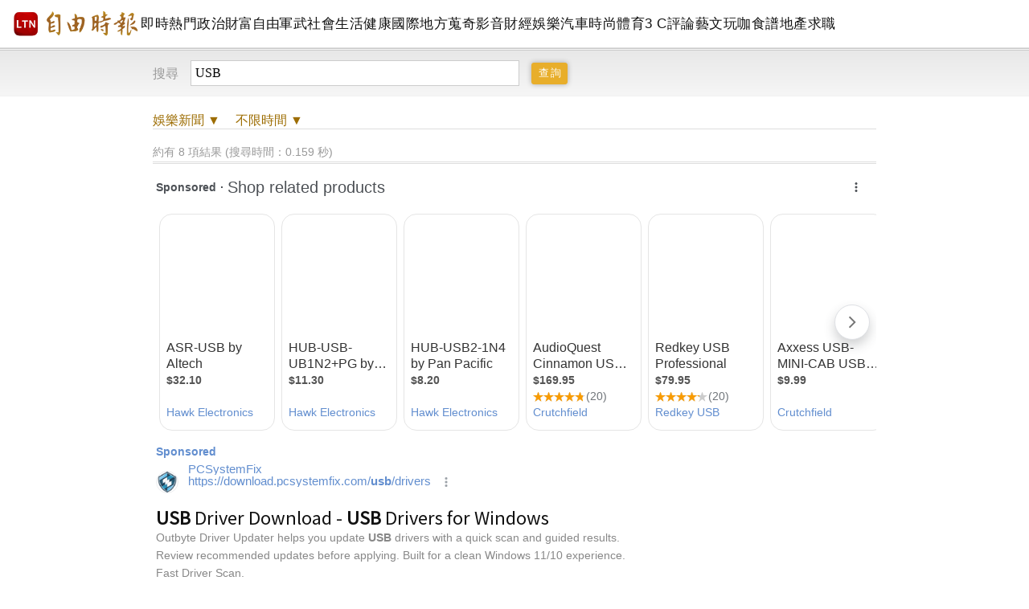

--- FILE ---
content_type: text/html; charset=UTF-8
request_url: https://search.ltn.com.tw/list?keyword=USB&sort=date&start_time=20240321&end_time=20240621&type=entertainment
body_size: 44867
content:
<!DOCTYPE html>
<html>
<head>
    <script>
    let cdnDate = '20260201092228';
    var pvDomain = 'pv.ltn.com.tw';
    var pvServer = 'pv.ltn.com.tw';
    var interstitialSlot;
    var staticSlot = false;
</script>
<script src="https://cache.ltn.com.tw/js/c.js"></script>
    <title>USB - 全域查詢 - 自由時報電子報</title>
<meta charset="utf-8" />
<meta name="viewport" content="width=device-width, initial-scale=1.0, maximum-scale=2.0, minimum-scale=1.0" />
<meta http-equiv="X-UA-Compatible" content="IE=edge,chrome=1" />
<meta property="og:site_name" name="application-name" content="自由時報電子報" />
<meta name="author" itemprop="author" content="自由時報電子報" />
<meta name="dcterms.rightsHolder" content="自由時報電子報" />
<meta name="copyright" content="自由時報電子報" />
<meta property="og:title" itemprop="name" content="USB - 全域查詢 - 自由時報電子報" />
<meta name="title" itemprop="headline" content="USB - 全域查詢 - 自由時報電子報" />
<meta name="keywords" content="USB" />
<meta name="news_keywords" itemprop="keywords" content="USB" />
<meta property="og:image" itemprop="image" content="https://www.ltn.com.tw/assets/images/1200_LTN.png" />
<meta property="og:image:type" content="image/png" />
<meta property="article:section" name="section" itemprop="articleSection" content="LTN" />
<meta name="description" itemprop="description" content="自由時報的搜尋機制，協助讀者以關鍵字迅速找到相關新聞和文章。搜尋結果會按時間或相關性排序，並可依新聞分類篩選，精確定位所需資料。有助於讀者快速找到最新或特定主題的新聞報導。" />
<meta property="og:description" itemprop="description" content="自由時報的搜尋機制，協助讀者以關鍵字迅速找到相關新聞和文章。搜尋結果會按時間或相關性排序，並可依新聞分類篩選，精確定位所需資料。有助於讀者快速找到最新或特定主題的新聞報導。" />
<meta property="og:url" itemprop="url" content="https://search.ltn.com.tw/list" />
<meta property="fb:app_id" content="140490219413038" />
<meta property="twitter:card" content="summary" />
<meta property="twitter:site" content="@ltntw" />
<meta property="twitter:creator" content="@ltntw" />
<meta name="robots" content="index,follow" />
<meta name="googlebot" content="index,follow" />
<meta name="robots" content="max-image-preview:large" />
<link rel="shortcut icon" type="image/x-icon" sizes="192x192" href="https://www.ltn.com.tw/assets/images/favicon.ico" />
<link rel="apple-touch-icon" sizes="180x180" href="https://www.ltn.com.tw/assets/images/ltn.png" />
<link rel="apple-touch-icon-precomposed" sizes="180x180" href="https://www.ltn.com.tw/assets/images/ltn.png" />
<link rel="image_src" type="image/png" href="https://www.ltn.com.tw/assets/images/1200_LTN.png" />
    <meta name="ltn:device" content="R" />
    <script src="https://cache.ltn.com.tw/js/jquery-3.4.1.min.js"></script>
    <script src="https://cache.ltn.com.tw/js/jquery-ui.min.js"></script>

    <!--[if !IE]><!-->
    <script>
        if (/*@cc_on!@*/false) { document.documentElement.className += ' ie' + document.documentMode; }
        if (/*@cc_on!@*/true) { document.documentElement.className += ' ie' + document.documentMode; }
    </script>
    <!--<![endif]-->
    <link rel="stylesheet" href="assets/css/style_search.css?202402">
    <link rel="stylesheet" href="assets/css/month.css?202402">
    <script src="https://cache.ltn.com.tw/js/lazyload.min.js"></script>
    <script src="assets/js/common/all.js"></script>
    <script src="assets/js/common/gaEvent.js"></script>
    <script src="assets/js/search.js?202402"></script>
    <script>
        // 圖片緩存
        $(document).ready(function(){
                lazyImg = $('img.lazy_imgs');
                lazyload(lazyImg);
        });
    </script>
    <script>
    let searchServer = 'search.ltn.com.tw';
    $(function(){
        try {
            getScrNews(searchServer, '', '', '');
        }catch(e) {

        }
    });
</script>
    <!-- DV360 Floodlight Tag -->
<script async src="https://www.googletagmanager.com/gtag/js?id=DC-9530821"></script>
<script>
    window.dataLayer = window.dataLayer || [];
    function gtag(){dataLayer.push(arguments);}
    gtag('js', new Date());
    gtag('config', 'DC-9530821');
</script>
<!-- Floodlight Tag -->

<!-- Google Tag Manager -->
<script async>(function(w,d,s,l,i){w[l]=w[l]||[];w[l].push({'gtm.start':
new Date().getTime(),event:'gtm.js'});var f=d.getElementsByTagName(s)[0],
j=d.createElement(s),dl=l!='dataLayer'?'&l='+l:'';j.async=true;j.src=
'https://www.googletagmanager.com/gtm.js?id='+i+dl;f.parentNode.insertBefore(j,f);
})(window,document,'script','dataLayer','GTM-P98PP75');</script>
<!-- End Google Tag Manager -->

<!-- Google Tag Manager (noscript) -->
<noscript><iframe src="https://www.googletagmanager.com/ns.html?id=GTM-P98PP75"
                  height="0" width="0" style="display:none;visibility:hidden"></iframe></noscript>
<!-- End Google Tag Manager (noscript) -->

<!-- Google Analytics PageView -->
<script async>
    (function(i,s,o,g,r,a,m) {i['GoogleAnalyticsObject']=r;i[r]=i[r]||function() {
        (i[r].q=i[r].q||[]).push(arguments)},i[r].l=1*new Date();a=s.createElement(o),
        m=s.getElementsByTagName(o)[0];a.async=1;a.src=g;m.parentNode.insertBefore(a,m)
    })(window,document,'script','//www.google-analytics.com/analytics.js','ga');

    ga('create', 'UA-31404335-1', 'auto');
    ga('require', 'displayfeatures');
    ga('require', 'linkid', 'linkid.js');
    ga('send', 'pageview');
</script>
<!-- Google Analytics PageView -->
    <!--更新時間:2026/02/01 09:22:28--><script>
let checkDevice = cookies_m.isPC() ? 'pc' : 'm';
</script>
    <script data-cfasync="false" src="https://cache.ltn.com.tw/js/adpushup.min.js"></script>
<script src="https://cache.ltn.com.tw/js/cache_all.min.js"></script>
<script>
//fetch hotNews data

/**
 * 戳機器學習api
 * @param array categoryAndType 分類跟文章類別[0]分類 [1]文章類別
 * @param int limit 出幾則
 * @param string section 渲染的位置/區塊
 */
function fetchHotNews(categoryAndType, limit, section) {
    let requestData = {
        "category": categoryAndType[0],
        "article_type": categoryAndType[1] ? categoryAndType[1] : "",
        "limit": limit,
        "rh_guid": "guid string",
        "utm_source": hotNewsSource,
        "utm_medium": section
    };

    return fetchNews(hotNewsUrl, requestData, 'recommendations');
};

/**
 * 取機器學習的相關新聞
 * @param string ltc_no 新聞編號
 * @param string ltc_group 新聞分類
 * @param int limit 出幾則
 * @param string utmSource 來源
 */
function fetchRelatedNews(ltc_no, ltc_group, limit, utmSource='')
{
    let requestData = {
        "ltc_no": ltc_no,
        "ltc_group": ltc_group,
        "limit": limit,
        "utm_source": utmSource,
        "utm_medium": "relatedNews"
    };
    return fetchNews(relatedNewsUrl, requestData, 'related_news');
}

// 相關新聞與熱門新聞共用fetch
function fetchNews(url, requestData, resultKey) {
    let urlWithGET = new URL(url);
    urlWithGET.search = new URLSearchParams(requestData).toString();
    return fetch(urlWithGET, {
            headers: {
                "Content-Type": "application/json"
            }
        })
        .then(response => {
            if (!response.ok) {
                throw new Error('response error: ' + response.status);
            }
            return response.json();
        })
        .then(data => {
            if (data && data[resultKey]) {
                return data[resultKey];
            } else {
                return [];
            }
        })
        .catch(error => {
            console.error('fetch error:', error);
            return [];
        });
}

/**
 * 檢查originalMoreNews是否有ad並塞入FetchRelatedNews
 * data fetch回來的
 * originalMoreNews 原始的
 */
function insertAdToFetchRelatedNews(data, originalMoreNews)
{
    var hasAd = originalMoreNews.some(function(news) {
        return news.buy;
    });

    if (hasAd) {
        var adNews = originalMoreNews.filter(function(news) {
            return news.buy;
        });
        for (var i = 0; i < adNews.length; i++) {
            insertAdAtPosition(data, adNews[i], (3 + i * 3));
        }
    }
    return data;
}

/**
 * 在指定位置塞入廣告
 * data 整包資料
 * adNews 新聞
 * position 寫入位置
 */
function insertAdAtPosition(data, adNews, position)
{
    (data.length >= position) ? data.splice(position - 1, 0, adNews) : data.push(adNews);
    return data;
}

//if no data remove dom
function removeHotnewsDOM(sectionClass) {
    const elements = document.querySelectorAll('.' + sectionClass);
    elements.forEach(element => {
        element.remove();
    });
}
</script>
    <!--    AdSense    -->
    <script async="async" src="https://www.google.com/adsense/search/ads.js"></script>
    <!-- other head elements from your page -->
    <script type="text/javascript" charset="utf-8">
        (function(g,o){g[o]=g[o]||function(){(g[o]['q']=g[o]['q']||[]).push(
                arguments)},g[o]['t']=1*new Date})(window,'_googCsa');
    </script>
</head>
<body id="ec">
    <script>
    // —— 1. 通用的 空閒 任務調度器 ——
    (function(global){
        // 存放所有待執行的任務
        const idleQueue = [];
        let scheduled = false;

        // 核心：在本次空閒時間內執行隊列中的任務
        function flushIdleTasks(deadline) {
            scheduled = false;
            // 只要還有空閒時間或已超時，且隊列不空，就繼續執行
            while ((deadline.timeRemaining() > 0 || deadline.didTimeout) && idleQueue.length) {
                const task = idleQueue.shift();
                try { task(); }
                catch(e){ console.error('空閒任務執行錯誤', e); }
            }
            // 如果還有任務未執行，安排下一輪
            if (idleQueue.length) scheduleFlush();
        }

        // 暴露到全局：用於添加新任務
        global.scheduleIdleTask = function(fn, options) {
            idleQueue.push(fn);
            if (!scheduled) {
                scheduled = true;
                if ('requestIdleCallback' in global) {
                    requestIdleCallback(flushIdleTasks, options);
                } else {
                    // fallback：在下一個畫面更新後或 50ms 後執行
                    setTimeout(() => {
                        // 構造一個模擬的 deadline 物件
                        flushIdleTasks({ timeRemaining: () => 0, didTimeout: true });
                    }, options && options.timeout || 50);
                }
            }
        };

        function scheduleFlush() {
            if ('requestIdleCallback' in global) {
                requestIdleCallback(flushIdleTasks);
            } else {
                setTimeout(() => flushIdleTasks({ timeRemaining: () => 0, didTimeout: true }), 50);
            }
        }
    })(window);
</script>
    <link rel="stylesheet" href="https://cache.ltn.com.tw/css/rwd_head_tail.css?20251117" />

<!-- Header 開始 -->
<div class="ltnheader boxTitle boxText" data-desc="置頂選單">
    <div class="channel">
		        <a title="自由時報" href="https://www.ltn.com.tw" data-desc="自由時報" class="logo">
			<img src="https://cache.ltn.com.tw/images/ltn_logo.png" alt="自由時報" title="自由時報">
		</a>
		
        <!-- Header 選單 -->
        		<ul>
			<li><a title="即時" href="https://news.ltn.com.tw/list/breakingnews" data-desc="即時">即時</a></li>
			<li><a title="熱門" href="https://news.ltn.com.tw/list/breakingnews/popular" data-desc="熱門">熱門</a></li>
			<li><a title="政治" href="https://news.ltn.com.tw/list/breakingnews/politics" data-desc="政治">政治</a></li>
			<li class="li_rich"><a title="財富自由" href="https://stock.ltn.com.tw" data-desc="財富自由" target="_blank">財富自由</a></li>
			<li><a title="軍武" href="https://def.ltn.com.tw" data-desc="軍武">軍武</a></li>
			<li><a title="社會" href="https://news.ltn.com.tw/list/breakingnews/society" data-desc="社會">社會</a></li>
			<li><a title="生活" href="https://news.ltn.com.tw/list/breakingnews/life" data-desc="生活">生活</a></li>
			<li><a title="健康" href="https://health.ltn.com.tw" data-desc="健康">健康</a>
			<li><a title="國際" href="https://news.ltn.com.tw/list/breakingnews/world" data-desc="國際">國際</a></li>
			<li><a title="地方" href="https://news.ltn.com.tw/list/breakingnews/local" data-desc="地方">地方</a></li>
			<li><a title="蒐奇" href="https://news.ltn.com.tw/list/breakingnews/novelty" data-desc="蒐奇">蒐奇</a></li>
			<li><a title="影音" href="https://video.ltn.com.tw" data-desc="影音">影音</a></li>
			<li><a title="財經" href="https://ec.ltn.com.tw" data-desc="財經">財經</a></li>
			<li><a title="娛樂" href="https://ent.ltn.com.tw" data-desc="娛樂">娛樂</a></li>
			<li><a title="汽車" href="https://auto.ltn.com.tw" data-desc="汽車">汽車</a></li>
			<li><a title="時尚" href="https://istyle.ltn.com.tw" data-desc="時尚">時尚</a></li>
			<li><a title="體育" href="https://sports.ltn.com.tw" data-desc="體育">體育</a></li>
			<li><a title="3C" href="https://3c.ltn.com.tw" data-desc="3C">3 C</a></li>
			<li><a title="評論" href="https://talk.ltn.com.tw" data-desc="評論">評論</a></li>
			<li><a title="藝文" href="https://art.ltn.com.tw" data-desc="藝文">藝文</a></li>
			<li><a title="玩咖" href="https://playing.ltn.com.tw" data-desc="玩咖">玩咖</a></li>
			<li><a title="食譜" href="https://food.ltn.com.tw" data-desc="食譜">食譜</a></li>
			<li><a title="地產" href="https://estate.ltn.com.tw" data-desc="地產">地產</a></li>
			<li><a title="求職" href="https://ltn_jobs.yes123.com.tw/index.asp" data-desc="求職" target="_blank">求職</a></li>
		</ul>
    </div>
</div>        <div class="menuS boxTitle" data-desc="全域搜尋">
        <div class="headerbox">
                        <form id="search">
                <b>搜尋</b>
                <input id="keyword_search" name="keyword" value="USB" maxlength="70" type="text">
                <input class="send boxInput" data-desc="查詢" value="查詢" type="submit">
            </form>
        </div>
    </div>
    
        <section class="Searchnews">
        <div class="search_cond boxTitle" data-desc="搜尋條件">
            <a title="頻道" data-desc="頻道"><span class="item tag-type">全部</span>新聞 ▼</a>
            <a title="時間" data-desc="時間"><span class="item tag-time">不限時間</span> ▼</a>
                    </div>

         <div class="searchbox"><span>進階查詢<b></b></span>
        <div class="Sterm type boxTitle" data-desc="分類查詢"><b>分類查詢</b>
            <ul>
                            <li>
                    <a href="https://search.ltn.com.tw/list?keyword=USB&sort=date&start_time=20240321&end_time=20240621&type=all" data-desc="全部" data-type="all" title="全部">全部</a>
                </li>
                            <li>
                    <a href="https://search.ltn.com.tw/list?keyword=USB&sort=date&start_time=20240321&end_time=20240621&type=health" data-desc="健康" data-type="health" title="健康">健康</a>
                </li>
                            <li>
                    <a href="https://search.ltn.com.tw/list?keyword=USB&sort=date&start_time=20240321&end_time=20240621&type=business" data-desc="財經" data-type="business" title="財經">財經</a>
                </li>
                            <li>
                    <a href="https://search.ltn.com.tw/list?keyword=USB&sort=date&start_time=20240321&end_time=20240621&type=entertainment" data-desc="娛樂" data-type="entertainment" title="娛樂">娛樂</a>
                </li>
                            <li>
                    <a href="https://search.ltn.com.tw/list?keyword=USB&sort=date&start_time=20240321&end_time=20240621&type=auto" data-desc="汽車" data-type="auto" title="汽車">汽車</a>
                </li>
                            <li>
                    <a href="https://search.ltn.com.tw/list?keyword=USB&sort=date&start_time=20240321&end_time=20240621&type=style" data-desc="時尚" data-type="style" title="時尚">時尚</a>
                </li>
                            <li>
                    <a href="https://search.ltn.com.tw/list?keyword=USB&sort=date&start_time=20240321&end_time=20240621&type=sports" data-desc="體育" data-type="sports" title="體育">體育</a>
                </li>
                            <li>
                    <a href="https://search.ltn.com.tw/list?keyword=USB&sort=date&start_time=20240321&end_time=20240621&type=3c" data-desc="3C" data-type="3c" title="3C">3C</a>
                </li>
                            <li>
                    <a href="https://search.ltn.com.tw/list?keyword=USB&sort=date&start_time=20240321&end_time=20240621&type=talk" data-desc="評論" data-type="talk" title="評論">評論</a>
                </li>
                            <li>
                    <a href="https://search.ltn.com.tw/list?keyword=USB&sort=date&start_time=20240321&end_time=20240621&type=playing" data-desc="玩咖" data-type="playing" title="玩咖">玩咖</a>
                </li>
                            <li>
                    <a href="https://search.ltn.com.tw/list?keyword=USB&sort=date&start_time=20240321&end_time=20240621&type=food" data-desc="食譜" data-type="food" title="食譜">食譜</a>
                </li>
                            <li>
                    <a href="https://search.ltn.com.tw/list?keyword=USB&sort=date&start_time=20240321&end_time=20240621&type=estate" data-desc="地產" data-type="estate" title="地產">地產</a>
                </li>
                            <li>
                    <a href="https://search.ltn.com.tw/list?keyword=USB&sort=date&start_time=20240321&end_time=20240621&type=art" data-desc="藝文" data-type="art" title="藝文">藝文</a>
                </li>
                            <li>
                    <a href="https://search.ltn.com.tw/list?keyword=USB&sort=date&start_time=20240321&end_time=20240621&type=def" data-desc="軍武" data-type="def" title="軍武">軍武</a>
                </li>
                        </ul>
        </div>

        <div class="Sterm time boxTitle" data-desc="查詢區間"><b>查詢區間</b>
            <ul>
                            <li class="fix">
                    <a href="https://search.ltn.com.tw/list?keyword=USB&type=entertainment&sort=date" data-desc="不限時間" data-type="20041201" title="不限時間">不限時間</a>
                </li>
                            <li class="fix">
                    <a href="https://search.ltn.com.tw/list?keyword=USB&type=entertainment&sort=date&start_time=20260131&end_time=20260201" data-desc="過去24小時" data-type="20260131" title="過去24小時">過去24小時</a>
                </li>
                            <li class="fix">
                    <a href="https://search.ltn.com.tw/list?keyword=USB&type=entertainment&sort=date&start_time=20260125&end_time=20260201" data-desc="過去1星期" data-type="20260125" title="過去1星期">過去1星期</a>
                </li>
                            <li class="fix">
                    <a href="https://search.ltn.com.tw/list?keyword=USB&type=entertainment&sort=date&start_time=20260101&end_time=20260201" data-desc="過去1個月" data-type="20260101" title="過去1個月">過去1個月</a>
                </li>
                            <li class="fix">
                    <a href="https://search.ltn.com.tw/list?keyword=USB&type=entertainment&sort=date&start_time=20251101&end_time=20260201" data-desc="過去3個月" data-type="20251101" title="過去3個月">過去3個月</a>
                </li>
                        <li><a id="search_btn" data-desc="自訂查詢區間">自訂查詢區間</a></li>
            </ul>
        </div>
    </div>

    <!-- 自訂查詢區間 -->
    <div class="search_hid"><span>自訂查詢區間<b></b></span>
        <form class="self_option" action="javascript:void(0);" data-desc="自訂查詢區間">
            <div class="range">
                <span>開始日期</span>
                <input class="datepicker" id="start_time_datepicker" name='search_start_time' placeholder="" onfocus="blur();">
                <input type='hidden' class='send_search_input' id='start_time'>
            </div>
            <i> ~ </i>
            <div class="range">
                <span>結束日期</span>
                <input class="datepicker" id="end_time_datepicker" name='search_end_time' placeholder="" onfocus="blur();">
                <input type='hidden' class='send_search_input' id='end_time' >
            </div>
            <button type="button" id='self_option_btn' data-desc="Search">查詢</button>
        </form>
    </div>
        <div class="search_mask"></div>
        <div class="mark">約有 8 項結果 (搜尋時間：0.159 秒) </div>
<div class="page-name" data-desc="列表頁">
<div id="afscontainer1"></div>
<script type="text/javascript" charset="utf-8">
    var pageOptions = {
        "pubId": "partner-pub-2766208854826292", // 請確認這是正確的客戶 ID！
        "query": "USB", // 請務必在這裡插入正確的查詢！
        "styleId": "9032353111",
    };
    var adblock1 = {
        "container": "afscontainer1"
    };
    _googCsa('ads', pageOptions, adblock1);
</script>
    <ul class="list boxTitle" data-desc="列表">
                <li>
            <a href="https://ent.ltn.com.tw/news/paper/1649647" data-desc="P:0:吳申梅賣專輯捐公益 翁鈺鈞曝家有自閉弟" class="ph" title="吳申梅賣專輯捐公益 翁鈺鈞曝家有自閉弟">
                <img class="lazy_imgs" alt="吳申梅賣專輯捐公益 翁鈺鈞曝家有自閉弟" title="吳申梅賣專輯捐公益 翁鈺鈞曝家有自閉弟" src="https://news.ltn.com.tw/assets/images/default.png" data-src="https://img.ltn.com.tw/Upload/ent/page/400S/2024/06/05/2.jpg" onerror="setDefault(this)">
            </a>
            <div class="cont" href="https://ent.ltn.com.tw/news/paper/1649647">
                <a href="https://ent.ltn.com.tw/news/paper/1649647" class="tit" data-desc="T:0:吳申梅賣專輯捐公益 翁鈺鈞曝家有自閉弟" title="吳申梅賣專輯捐公益 翁鈺鈞曝家有自閉弟">吳申梅賣專輯捐公益 翁鈺鈞曝家有自閉弟</a>
                <i href="https://ent.ltn.com.tw/news/paper/1649647" class="immtag chan2">娛樂</i>
                <span class="time">2024/06/05</span>
                <a href="https://ent.ltn.com.tw/news/paper/1649647" class="http" data-desc="T:0:吳申梅賣專輯捐公益 翁鈺鈞曝家有自閉弟" title="吳申梅賣專輯捐公益 翁鈺鈞曝家有自閉弟">https://ent.ltn.com.tw/news/paper/1649647</a>
                <p>台語歌手吳申梅推出新歌《美麗的女人》，實體專輯結合公益，每賣出1張就捐出台幣100元，首筆她捐出台幣5位數給公益團體，日前專程相約《紅人榜》的學妹翁鈺鈞出席活動，慰問自閉症兒的家庭。吳申梅時常出席基金會的活動義演，她表示：「了解到多跟自閉兒互動，讓他們走出來，對病情很有幫助。」</p>
            </div>
        </li>

                <li>
            <a href="https://ent.ltn.com.tw/news/breakingnews/4694708" data-desc="P:1:《紅人榜》翁鈺鈞弟弟「從沒有說過話」 響應吳申梅公益暖舉" class="ph" title="《紅人榜》翁鈺鈞弟弟「從沒有說過話」 響應吳申梅公益暖舉">
                <img class="lazy_imgs" alt="《紅人榜》翁鈺鈞弟弟「從沒有說過話」 響應吳申梅公益暖舉" title="《紅人榜》翁鈺鈞弟弟「從沒有說過話」 響應吳申梅公益暖舉" src="https://news.ltn.com.tw/assets/images/default.png" data-src="https://img.ltn.com.tw/Upload/ent/page/400S/2024/06/04/4694708_1.jpg" onerror="setDefault(this)">
            </a>
            <div class="cont" href="https://ent.ltn.com.tw/news/breakingnews/4694708">
                <a href="https://ent.ltn.com.tw/news/breakingnews/4694708" class="tit" data-desc="T:1:《紅人榜》翁鈺鈞弟弟「從沒有說過話」 響應吳申梅公益暖舉" title="《紅人榜》翁鈺鈞弟弟「從沒有說過話」 響應吳申梅公益暖舉">《紅人榜》翁鈺鈞弟弟「從沒有說過話」 響應吳申梅公益暖舉</a>
                <i href="https://ent.ltn.com.tw/news/breakingnews/4694708" class="immtag chan2">娛樂</i>
                <span class="time">2024/06/04</span>
                <a href="https://ent.ltn.com.tw/news/breakingnews/4694708" class="http" data-desc="T:1:《紅人榜》翁鈺鈞弟弟「從沒有說過話」 響應吳申梅公益暖舉" title="《紅人榜》翁鈺鈞弟弟「從沒有說過話」 響應吳申梅公益暖舉">https://ent.ltn.com.tw/news/breakingnews/4694708</a>
                <p>金曲甜美女神吳申梅推出新歌《美麗的女人》，實體專輯結合公益，每賣出1張就捐出台幣100元，首筆捐出台幣五位數，相揪《紅人榜》學妹翁鈺鈞出席活動共襄盛舉，慰問自閉症兒家庭。吳申梅時常出席基金會的活動義演，她說：「了解到多跟自閉兒互動，讓他們多多走出來，對病情很有幫助。」</p>
            </div>
        </li>

                <li>
            <a href="https://ent.ltn.com.tw/news/breakingnews/4670536" data-desc="P:2:香港總裁老公前腳才飛走！吳申梅被抓包緊黏190公分小費翔" class="ph" title="香港總裁老公前腳才飛走！吳申梅被抓包緊黏190公分小費翔">
                <img class="lazy_imgs" alt="香港總裁老公前腳才飛走！吳申梅被抓包緊黏190公分小費翔" title="香港總裁老公前腳才飛走！吳申梅被抓包緊黏190公分小費翔" src="https://news.ltn.com.tw/assets/images/default.png" data-src="https://img.ltn.com.tw/Upload/ent/page/400S/2024/05/12/4670536_2.jpg" onerror="setDefault(this)">
            </a>
            <div class="cont" href="https://ent.ltn.com.tw/news/breakingnews/4670536">
                <a href="https://ent.ltn.com.tw/news/breakingnews/4670536" class="tit" data-desc="T:2:香港總裁老公前腳才飛走！吳申梅被抓包緊黏190公分小費翔" title="香港總裁老公前腳才飛走！吳申梅被抓包緊黏190公分小費翔">香港總裁老公前腳才飛走！吳申梅被抓包緊黏190公分小費翔</a>
                <i href="https://ent.ltn.com.tw/news/breakingnews/4670536" class="immtag chan2">娛樂</i>
                <span class="time">2024/05/12</span>
                <a href="https://ent.ltn.com.tw/news/breakingnews/4670536" class="http" data-desc="T:2:香港總裁老公前腳才飛走！吳申梅被抓包緊黏190公分小費翔" title="香港總裁老公前腳才飛走！吳申梅被抓包緊黏190公分小費翔">https://ent.ltn.com.tw/news/breakingnews/4670536</a>
                <p>吳申梅近來話題連連，除了「婚紗照」引起關注，與身高190公分的「小費翔」出門更是令人羨慕，但也讓人一驚，不知道香港籍總裁老公Eric是否知情？今天答案揭曉，原來這位長相帥氣的混血鮮肉，是尚在加拿大唸書的22歲大學生Tony，專程飛來台灣，只為一會女神吳申梅，吳申梅盛讚對方溫文儒雅又有禮，老公Eric</p>
            </div>
        </li>

                <li>
            <a href="https://ent.ltn.com.tw/news/breakingnews/4646984" data-desc="P:3:Keanna喊告！反擊謝和弦「幻想文」 酸諷：模糊阿芳噁心事" class="ph" title="Keanna喊告！反擊謝和弦「幻想文」 酸諷：模糊阿芳噁心事">
                <img class="lazy_imgs" alt="Keanna喊告！反擊謝和弦「幻想文」 酸諷：模糊阿芳噁心事" title="Keanna喊告！反擊謝和弦「幻想文」 酸諷：模糊阿芳噁心事" src="https://news.ltn.com.tw/assets/images/default.png" data-src="https://img.ltn.com.tw/Upload/ent/page/400S/2024/04/19/phpiaWOIm.jpg" onerror="setDefault(this)">
            </a>
            <div class="cont" href="https://ent.ltn.com.tw/news/breakingnews/4646984">
                <a href="https://ent.ltn.com.tw/news/breakingnews/4646984" class="tit" data-desc="T:3:Keanna喊告！反擊謝和弦「幻想文」 酸諷：模糊阿芳噁心事" title="Keanna喊告！反擊謝和弦「幻想文」 酸諷：模糊阿芳噁心事">Keanna喊告！反擊謝和弦「幻想文」 酸諷：模糊阿芳噁心事</a>
                <i href="https://ent.ltn.com.tw/news/breakingnews/4646984" class="immtag chan2">娛樂</i>
                <span class="time">2024/04/19</span>
                <a href="https://ent.ltn.com.tw/news/breakingnews/4646984" class="http" data-desc="T:3:Keanna喊告！反擊謝和弦「幻想文」 酸諷：模糊阿芳噁心事" title="Keanna喊告！反擊謝和弦「幻想文」 酸諷：模糊阿芳噁心事">https://ent.ltn.com.tw/news/breakingnews/4646984</a>
                <p>歌手謝和弦前妻爆料謝和弦在離婚前曾與陳芳語外遇上床，事後謝和弦除了爆料Keanna特殊性癖好，還指自己是跟胎尼上床，Keanna記錯人。對此，Keanna表示自己手上握有證據，謝和弦刻意說她「性癖邪門」也只是渣男，想刻意模糊「阿芳」的事，並強調自己現在在國外，回到台灣必定直接開告。</p>
            </div>
        </li>

                <li>
            <a href="https://ent.ltn.com.tw/news/breakingnews/4645849" data-desc="P:4:AV女優胎尼2年前曾曝理想型  謝和弦3點全命中" class="ph" title="AV女優胎尼2年前曾曝理想型  謝和弦3點全命中">
                <img class="lazy_imgs" alt="AV女優胎尼2年前曾曝理想型  謝和弦3點全命中" title="AV女優胎尼2年前曾曝理想型  謝和弦3點全命中" src="https://news.ltn.com.tw/assets/images/default.png" data-src="https://img.ltn.com.tw/Upload/ent/page/400S/2024/04/18/phpXjHmNH.jpg" onerror="setDefault(this)">
            </a>
            <div class="cont" href="https://ent.ltn.com.tw/news/breakingnews/4645849">
                <a href="https://ent.ltn.com.tw/news/breakingnews/4645849" class="tit" data-desc="T:4:AV女優胎尼2年前曾曝理想型  謝和弦3點全命中" title="AV女優胎尼2年前曾曝理想型  謝和弦3點全命中">AV女優胎尼2年前曾曝理想型  謝和弦3點全命中</a>
                <i href="https://ent.ltn.com.tw/news/breakingnews/4645849" class="immtag chan2">娛樂</i>
                <span class="time">2024/04/18</span>
                <a href="https://ent.ltn.com.tw/news/breakingnews/4645849" class="http" data-desc="T:4:AV女優胎尼2年前曾曝理想型  謝和弦3點全命中" title="AV女優胎尼2年前曾曝理想型  謝和弦3點全命中">https://ent.ltn.com.tw/news/breakingnews/4645849</a>
                <p>歌手「阿扣」謝和弦遭前妻Keanna爆料與陳芳語在錄音室抽大麻、偷情，謝和弦今（18）發聲說Keanna記錯人，並自爆床戰對象是AV女優胎尼。網友也挖出胎尼2年前上黑男「路上隨機配對」時曾經說出自己理想型條件，如今回頭對照，謝和弦竟然完全符合。</p>
            </div>
        </li>

                <li>
            <a href="https://ent.ltn.com.tw/news/breakingnews/4645610" data-desc="P:5:貴圈真亂！  謝和弦社群大曝前妻性癖好：有人真的超噁爛" class="ph" title="貴圈真亂！  謝和弦社群大曝前妻性癖好：有人真的超噁爛">
                <img class="lazy_imgs" alt="貴圈真亂！  謝和弦社群大曝前妻性癖好：有人真的超噁爛" title="貴圈真亂！  謝和弦社群大曝前妻性癖好：有人真的超噁爛" src="https://news.ltn.com.tw/assets/images/default.png" data-src="https://img.ltn.com.tw/Upload/ent/page/400S/2024/04/18/phpAnAsx2.jpg" onerror="setDefault(this)">
            </a>
            <div class="cont" href="https://ent.ltn.com.tw/news/breakingnews/4645610">
                <a href="https://ent.ltn.com.tw/news/breakingnews/4645610" class="tit" data-desc="T:5:貴圈真亂！  謝和弦社群大曝前妻性癖好：有人真的超噁爛" title="貴圈真亂！  謝和弦社群大曝前妻性癖好：有人真的超噁爛">貴圈真亂！  謝和弦社群大曝前妻性癖好：有人真的超噁爛</a>
                <i href="https://ent.ltn.com.tw/news/breakingnews/4645610" class="immtag chan2">娛樂</i>
                <span class="time">2024/04/18</span>
                <a href="https://ent.ltn.com.tw/news/breakingnews/4645610" class="http" data-desc="T:5:貴圈真亂！  謝和弦社群大曝前妻性癖好：有人真的超噁爛" title="貴圈真亂！  謝和弦社群大曝前妻性癖好：有人真的超噁爛">https://ent.ltn.com.tw/news/breakingnews/4645610</a>
                <p>歌手謝和弦前妻Keanna上週爆料，指「前室友」謝和弦與女歌手陳芳語婚內出軌，還在錄音室裡吸大麻、進行性行為。指控一出，陳芳語先透過粉絲群表示「她（Keanna）在說謊」接著又透過經紀公司表示全都是「子虛烏有」，並強調有可能循法律途徑解決。今（18）日男主角謝和弦連po兩篇文章反擊，其中一篇還寫出「</p>
            </div>
        </li>

                <li>
            <a href="https://ent.ltn.com.tw/news/breakingnews/4645495" data-desc="P:6:攔不住！謝和弦開戰前妻Keanna  正宮陳緗妮「忍4天開腔」" class="ph" title="攔不住！謝和弦開戰前妻Keanna  正宮陳緗妮「忍4天開腔」">
                <img class="lazy_imgs" alt="攔不住！謝和弦開戰前妻Keanna  正宮陳緗妮「忍4天開腔」" title="攔不住！謝和弦開戰前妻Keanna  正宮陳緗妮「忍4天開腔」" src="https://news.ltn.com.tw/assets/images/default.png" data-src="https://img.ltn.com.tw/Upload/ent/page/400S/2024/04/18/4645495_1.jpg" onerror="setDefault(this)">
            </a>
            <div class="cont" href="https://ent.ltn.com.tw/news/breakingnews/4645495">
                <a href="https://ent.ltn.com.tw/news/breakingnews/4645495" class="tit" data-desc="T:6:攔不住！謝和弦開戰前妻Keanna  正宮陳緗妮「忍4天開腔」" title="攔不住！謝和弦開戰前妻Keanna  正宮陳緗妮「忍4天開腔」">攔不住！謝和弦開戰前妻Keanna  正宮陳緗妮「忍4天開腔」</a>
                <i href="https://ent.ltn.com.tw/news/breakingnews/4645495" class="immtag chan2">娛樂</i>
                <span class="time">2024/04/18</span>
                <a href="https://ent.ltn.com.tw/news/breakingnews/4645495" class="http" data-desc="T:6:攔不住！謝和弦開戰前妻Keanna  正宮陳緗妮「忍4天開腔」" title="攔不住！謝和弦開戰前妻Keanna  正宮陳緗妮「忍4天開腔」">https://ent.ltn.com.tw/news/breakingnews/4645495</a>
                <p>Keanna近日發文影射「Kimberley」陳芳語與前夫謝和弦在錄音室抽大麻偷情，雖然陳芳語已透過公司否認，但這場戰火仍持續延燒。面對謝和弦今（18日）發聲「記錯人了啦」，Keanna稍早再度回擊：「我不會記錯。」對此，謝和弦的愛妻陳緗妮也忍不住發聲了。</p>
            </div>
        </li>

                <li>
            <a href="https://ent.ltn.com.tw/news/breakingnews/4645451" data-desc="P:7:前妻記得比本人清楚！ Keanna三點反擊謝和弦：行走的USB" class="ph" title="前妻記得比本人清楚！ Keanna三點反擊謝和弦：行走的USB">
                <img class="lazy_imgs" alt="前妻記得比本人清楚！ Keanna三點反擊謝和弦：行走的USB" title="前妻記得比本人清楚！ Keanna三點反擊謝和弦：行走的USB" src="https://news.ltn.com.tw/assets/images/default.png" data-src="https://img.ltn.com.tw/Upload/ent/page/400S/2024/04/18/phpw8PojJ.jpg" onerror="setDefault(this)">
            </a>
            <div class="cont" href="https://ent.ltn.com.tw/news/breakingnews/4645451">
                <a href="https://ent.ltn.com.tw/news/breakingnews/4645451" class="tit" data-desc="T:7:前妻記得比本人清楚！ Keanna三點反擊謝和弦：行走的USB" title="前妻記得比本人清楚！ Keanna三點反擊謝和弦：行走的USB">前妻記得比本人清楚！ Keanna三點反擊謝和弦：行走的USB</a>
                <i href="https://ent.ltn.com.tw/news/breakingnews/4645451" class="immtag chan2">娛樂</i>
                <span class="time">2024/04/18</span>
                <a href="https://ent.ltn.com.tw/news/breakingnews/4645451" class="http" data-desc="T:7:前妻記得比本人清楚！ Keanna三點反擊謝和弦：行走的USB" title="前妻記得比本人清楚！ Keanna三點反擊謝和弦：行走的USB">https://ent.ltn.com.tw/news/breakingnews/4645451</a>
                <p>歌手謝和弦前妻Keanna近日爆料「前夫」與女歌手陳芳語在錄音室不但抽大麻還發生性行為。陳芳語日前透過經紀公司否認，但Keanna仍不罷手，謝和弦今（18）日表示Keanna「記錯人了啦」，Keanna卻不依不饒表示：「我不會記錯。」相關新聞：謝和弦前妻Keanna隔空再嗆陳芳語：要我公開證據？</p>
            </div>
        </li>

            </ul>

</div>
<script>
    function setDefault(img)
    {
        $(img).attr('src', 'https://news.ltn.com.tw/assets/images/default.png');
    }
</script>
    </section>
    <footer class="boxTitle" data-desc="頁尾">
    <a data-desc="自由時報電子報" href="https://www.ltn.com.tw/" title="自由時報電子報">
        <img title="自由時報電子報" alt="自由時報電子報" src="https://cache.ltn.com.tw/images/logo_foot.png">
    </a>
    <span>版權所有 不得轉載 <i>&copy; 2026 The Liberty Times. All Rights Reserved.</i></span>
</footer>
    <script>
    let webPushOrigin = 'https://www.ltn.com.tw';
    let webPushFile = webPushOrigin + '/webNotificationCheck';
    let webPushNotification = webPushOrigin + '/webNotification';

    // 監聽檢查回應
    window.addEventListener('message',function(e) {
        if (e.origin == webPushOrigin) {
            if (e.data == 'isOK') {
                let checkIframe = document.getElementById('checkIframe');
                checkIframe.contentWindow.postMessage('getPermission', webPushOrigin);
            } else if (e.data == 'granted') {
                $("#checkIframe").remove();
                console.log(e.data);
            } else if (e.data == 'denied' || e.data == 'default') { //default or denied
                $("#checkIframe").remove();
                console.log(e.data);
                softConfirm();
            }
        }
    },false);

    $(function() {
        let webPush = getCookie("softPush");
        if (webPush === undefined || webPush < 1) {
            if (userAgent.indexOf('Chrome') >= 0 || userAgent.indexOf('Firefox') >= 0 || userAgent.indexOf('Edge/') >= 0) {
                initFcm();
            } else if (userAgent.indexOf('Safari') >= 0) {
            }
        }
    });

    //檢查notification
    function initFcm()
    {
        console.log('check notification');
        if ('Notification' in window) {
            checkFcm();
        }
    }

    //檢查notification permission
    function checkFcm()
    {
        console.log('checkFcm');
        let checkIframe = document.createElement('iframe');
        checkIframe.setAttribute('id', 'checkIframe');
        checkIframe.setAttribute('src', webPushFile);
        checkIframe.setAttribute('allow', 'payment');
        document.body.appendChild(checkIframe);
    }

    //觸發軟詢問
    function softConfirm()
    {
        let softPushNotificaton = document.createElement('div');
        softPushNotificaton.setAttribute('class', 'softPush_notification');

        let softPushNotificationImg = document.createElement('img');
        softPushNotificationImg.setAttribute('src', 'https://news.ltn.com.tw/assets/images/all/ltn.png');
        softPushNotificationImg.setAttribute('alt', '自由時報');
        softPushNotificaton.appendChild(softPushNotificationImg);

        let softPushNotificationSpan = document.createElement('span');
        softPushNotificationSpan.setAttribute('class', 'softPush_word');
        let softPushNotificationText = document.createTextNode('感謝您的訂閱 自由時報電子報隨時提供您最即時、熱門的新聞訊息。');
        softPushNotificationSpan.appendChild(softPushNotificationText);
        softPushNotificaton.appendChild(softPushNotificationSpan);

        let softPushNotificationButton = document.createElement('button');
        softPushNotificationButton.setAttribute('class', 'softPush_confirm');
        softPushNotificationText = document.createTextNode('訂閱');
        softPushNotificationButton.appendChild(softPushNotificationText);
        softPushNotificaton.appendChild(softPushNotificationButton);

        softPushNotificationButton = document.createElement('button');
        softPushNotificationButton.setAttribute('class', 'softPush_refuse');
        softPushNotificationText = document.createTextNode('暫時不要');
        softPushNotificationButton.appendChild(softPushNotificationText);
        softPushNotificaton.appendChild(softPushNotificationButton);

        document.body.appendChild(softPushNotificaton);
    }

    //設定軟詢問時間
    function setSoftPushCookie(extension = 0)
    {
        let st = "";
        let expires = new Date();
        //延展時間
        extension = (extension == 0) ? 7 * 24 * 60 * 60 * 1000 : extension;
        expires.setTime(expires.getTime() + extension);
        let ti = getCookie("softPush");
        if (ti === undefined) ti = 0;
        st = "softPush=" + (Number(ti)+1) +"; domain=ltn.com.tw;expires=" + expires.toGMTString() +"; path=/";
        document.cookie = st;
    }

    $(document).on("click",".softPush_confirm",function() {
        window.open(webPushNotification);
        getScrNews('www.webPush.ask', 'ask', '', '1');
        $(".softPush_notification").remove();
    });

    $(document).on("click",".softPush_refuse",function(){
        $(".softPush_notification").remove();
        getScrNews('www.webPush.ask', 'ask', '', '0');
        setSoftPushCookie();
    });
</script>
<style>
    /******************** 瀏覽器推播通知 ********************/
    .softPush_notification { width: 400px; height: 170px; padding: 20px; border-radius: 10px; position: fixed; left: 50%; margin-left: -200px; top: 28%;  background: #fbfbfb; box-shadow: 0px 0px 30px 6px rgb(0 0 0 / 40%); z-index:  300; text-align: justify;}
    .softPush_notification img { width: 80px; height: auto; float: left; margin-right: 10px; }
    .softPush_notification span.softPush_word { margin-bottom: 10px; font-size: 18px; line-height: 30px; font-family: 'Noto Sans TC', "微軟正黑體";}
    .softPush_notification button { border-radius: 5px; padding: 5px 8px; letter-spacing: 1px; cursor: pointer; border: 0px; font-size: 16px;}
    .softPush_notification button.softPush_confirm { position: absolute; right: 25px; bottom: 20px; background: #daa01c; color: #fff; transition: .2s linear;}
    .softPush_notification button.softPush_refuse { position: absolute; right: 80px; bottom: 20px; color: #8e8e8e; transition: .2s linear;}
    .softPush_notification button.softPush_confirm:hover { background: #c58901; }
    .softPush_notification button.softPush_refuse:hover { background: #dedede; }

    @media screen and (max-width:500px) {
        /* 瀏覽器推播通知 */
        .softPush_notification {
            width: 280px;
            height: 140px;
            padding: 16px;
            margin-left: -140px;
        }

        .softPush_notification img {
            width: 60px;
        }

        .softPush_notification span.softPush_word {
            font-size: 16px;
            line-height: 24px;
        }

        .softPush_notification button {
            padding: 6px 12px;
            font-size: 12px;
        }

        .softPush_notification button.softPush_confirm,
        .softPush_notification button.softPush_refuse {
            bottom: 12px;
        }

        .softPush_notification button.softPush_confirm {
            right: 16px;
        }
    }
</style>
<script src="https://cache.ltn.com.tw/js/initAviviD.min.js"></script>
<script>
document.addEventListener('DOMContentLoaded', function () {
    initAviviD();
});
</script>
</body>
</html>


--- FILE ---
content_type: text/html; charset=UTF-8
request_url: https://syndicatedsearch.goog/afs/ads?sjk=6rSXuzdKQSGGYsto7KL58A%3D%3D&psid=9032353111&client=pub-2766208854826292&q=USB&r=m&type=0&oe=UTF-8&ie=UTF-8&fexp=21404%2C17301437%2C17301438%2C17301442%2C17301266%2C72717108&format=n2&ad=n2&nocache=3211769909034698&num=0&output=uds_ads_only&v=3&bsl=8&pac=0&u_his=2&u_tz=0&dt=1769909034699&u_w=1280&u_h=720&biw=1280&bih=720&psw=1280&psh=1404&frm=0&uio=-&cont=afscontainer1&drt=0&jsid=csa&jsv=861291464&rurl=https%3A%2F%2Fsearch.ltn.com.tw%2Flist%3Fkeyword%3DUSB%26sort%3Ddate%26start_time%3D20240321%26end_time%3D20240621%26type%3Dentertainment
body_size: 17369
content:
<!doctype html><html lang="en"> <head> <style id="ssr-boilerplate">body{-webkit-text-size-adjust:100%; font-family:arial,sans-serif; margin:0;}.div{-webkit-box-flex:0 0; -webkit-flex-shrink:0; flex-shrink:0;max-width:100%;}.span:last-child, .div:last-child{-webkit-box-flex:1 0; -webkit-flex-shrink:1; flex-shrink:1;}.a{text-decoration:none; text-transform:none; color:inherit; display:inline-block;}.span{-webkit-box-flex:0 0; -webkit-flex-shrink:0; flex-shrink:0;display:inline-block; overflow:hidden; text-transform:none;}.img{border:none; max-width:100%; max-height:100%;}.i_{display:-ms-flexbox; display:-webkit-box; display:-webkit-flex; display:flex;-ms-flex-align:start; -webkit-box-align:start; -webkit-align-items:flex-start; align-items:flex-start;box-sizing:border-box; overflow:hidden;}.v_{-webkit-box-flex:1 0; -webkit-flex-shrink:1; flex-shrink:1;}.j_>span:last-child, .j_>div:last-child, .w_, .w_:last-child{-webkit-box-flex:0 0; -webkit-flex-shrink:0; flex-shrink:0;}.l_{-ms-overflow-style:none; scrollbar-width:none;}.l_::-webkit-scrollbar{display:none;}.s_{position:relative; display:inline-block;}.u_{position:absolute; top:0; left:0; height:100%; background-repeat:no-repeat; background-size:auto 100%;}.t_{display:block;}.r_{display:-ms-flexbox; display:-webkit-box; display:-webkit-flex; display:flex;-ms-flex-align:center; -webkit-box-align:center; -webkit-align-items:center; align-items:center;-ms-flex-pack:center; -webkit-box-pack:center; -webkit-justify-content:center; justify-content:center;}.q_{box-sizing:border-box; max-width:100%; max-height:100%; overflow:hidden;display:-ms-flexbox; display:-webkit-box; display:-webkit-flex; display:flex;-ms-flex-align:center; -webkit-box-align:center; -webkit-align-items:center; align-items:center;-ms-flex-pack:center; -webkit-box-pack:center; -webkit-justify-content:center; justify-content:center;}.n_{text-overflow:ellipsis; white-space:nowrap;}.p_{-ms-flex-negative:1; max-width: 100%;}.m_{overflow:hidden;}.o_{white-space:nowrap;}.x_{cursor:pointer;}.y_{display:none; position:absolute; z-index:1;}.k_>div:not(.y_) {display:-webkit-inline-box; display:-moz-inline-box; display:-ms-inline-flexbox; display:-webkit-inline-flex; display:inline-flex; vertical-align:middle;}.k_.topAlign>div{vertical-align:top;}.k_.centerAlign>div{vertical-align:middle;}.k_.bottomAlign>div{vertical-align:bottom;}.k_>span, .k_>a, .k_>img, .k_{display:inline; vertical-align:middle;}.si101:nth-of-type(5n+1) > .si141{border-left: #1f8a70 7px solid;}.rssAttrContainer ~ .si101:nth-of-type(5n+2) > .si141{border-left: #1f8a70 7px solid;}.si101:nth-of-type(5n+3) > .si141{border-left: #bedb39 7px solid;}.rssAttrContainer ~ .si101:nth-of-type(5n+4) > .si141{border-left: #bedb39 7px solid;}.si101:nth-of-type(5n+5) > .si141{border-left: #ffe11a 7px solid;}.rssAttrContainer ~ .si101:nth-of-type(5n+6) > .si141{border-left: #ffe11a 7px solid;}.si101:nth-of-type(5n+2) > .si141{border-left: #fd7400 7px solid;}.rssAttrContainer ~ .si101:nth-of-type(5n+3) > .si141{border-left: #fd7400 7px solid;}.si101:nth-of-type(5n+4) > .si141{border-left: #004358 7px solid;}.rssAttrContainer ~ .si101:nth-of-type(5n+5) > .si141{border-left: #004358 7px solid;}.z_{cursor:pointer;}.si130{display:inline; text-transform:inherit;}.flexAlignStart{-ms-flex-align:start; -webkit-box-align:start; -webkit-align-items:flex-start; align-items:flex-start;}.flexAlignBottom{-ms-flex-align:end; -webkit-box-align:end; -webkit-align-items:flex-end; align-items:flex-end;}.flexAlignCenter{-ms-flex-align:center; -webkit-box-align:center; -webkit-align-items:center; align-items:center;}.flexAlignStretch{-ms-flex-align:stretch; -webkit-box-align:stretch; -webkit-align-items:stretch; align-items:stretch;}.flexJustifyStart{-ms-flex-pack:start; -webkit-box-pack:start; -webkit-justify-content:flex-start; justify-content:flex-start;}.flexJustifyCenter{-ms-flex-pack:center; -webkit-box-pack:center; -webkit-justify-content:center; justify-content:center;}.flexJustifyEnd{-ms-flex-pack:end; -webkit-box-pack:end; -webkit-justify-content:flex-end; justify-content:flex-end;}</style>  <style>.si101{background-color:#ffffff;font-family:Arial,arial,sans-serif;font-size:14px;line-height:20px;padding-left:4px;padding-right:4px;padding-top:10px;color:#4d5156;}.si101:hover{background-color:#f7f7f7;}.si32{margin-bottom:15px;width:100%; -ms-flex-negative:1;-webkit-box-flex:1 0; -webkit-flex-shrink:1; flex-shrink:1;}.si33{width:100%; -ms-flex-negative:1;-webkit-box-flex:1 0; -webkit-flex-shrink:1; flex-shrink:1;}.si25{font-weight:700;border:0px solid #000000;font-size:14px;line-height:16px;margin-bottom:6px;color:#628ecf;}.si28{font-size:15px;line-height:15px;margin-bottom:6px;color:#628ecf;}.si28:hover{text-decoration:underline;}.si35{height:100%;width:100%; -ms-flex-negative:1;-webkit-box-flex:1 0; -webkit-flex-shrink:1; flex-shrink:1;}.si36{height:100%;}.si38{height:48px;padding-bottom:10px;padding-right:12px;padding-top:10px;}.si39{border-radius:14px;border:1px solid #ECEDEF;height:28px;width:28px;}.si40{margin-bottom:0px;margin-left:0px;margin-right:0px;margin-top:0px;}.si41{height:100%;}.si47{height:100%;}.si49{margin-bottom:2px;margin-right:8px;}.si27{font-family:"Noto Sans TC",arial,sans-serif;font-size:22px;line-height:26px;color:#111111;width:100%; -ms-flex-negative:1;-webkit-box-flex:1 0; -webkit-flex-shrink:1; flex-shrink:1;}.si27:hover{color:#cc0000;}.si51{height:100%;width:100%; -ms-flex-negative:1;-webkit-box-flex:1 0; -webkit-flex-shrink:1; flex-shrink:1;}.si165{width:100%; -ms-flex-negative:1;-webkit-box-flex:1 0; -webkit-flex-shrink:1; flex-shrink:1;}.si81{padding-right:8px;width:100%; -ms-flex-negative:1;-webkit-box-flex:1 0; -webkit-flex-shrink:1; flex-shrink:1;}.si29{font-weight:400;font-size:14px;line-height:22px;max-width:600px;color:#888888;}.si167{margin-top:6px;}.si163{margin-right:8px;}.si162{margin-top:6px;}.si91{margin-left:20px;}.si96{height:100%;padding-top:4px;}.si1{color:#70757a;}.si2{padding-left:0px;padding-right:3px;}.si5{border-radius:8px;}.si10{height:18px;margin-right:16px;width:18px;}.si11{color:#70757a;}.si14{margin-left:0px;margin-top:10px;}.si15{font-weight:400;font-size:18px;line-height:25px;color:#111111;}.si15:hover{color:#cc0000;text-decoration:underline;}.si17{margin-bottom:2px;}.si18{color:#1a0dab;}.si18:hover{text-decoration:underline;}.si19{color:#70757a;}.si69{max-width:104px;margin-left:8px;}.si70{padding-bottom:14px;padding-left:20px;padding-right:20px;padding-top:0px;}.si71{font-size:20px;line-height:26px;color:#1a0dab;}.si71:hover{text-decoration:underline;}.si102{border-radius:8px;}.si103{height:24px;margin-right:16px;width:24px;}.si128{background-color:#dddddd;height:1px;width:100%; -ms-flex-negative:1;-webkit-box-flex:1 0; -webkit-flex-shrink:1; flex-shrink:1;}div>div.si128:last-child{display:none;}.si130{font-weight:700;}.si148{padding-right:0px;}.si149{height:18px;padding-left:8px;width:30px;}.si151{font-family:"Noto Sans TC",arial,sans-serif;font-size:22px;line-height:26px;padding-bottom:13px;padding-top:13px;color:#111111;}.si152{font-family:Arial,arial,sans-serif;font-size:14px;line-height:22px;padding-top:10px;color:#888888;}.si160{height:100%;margin-bottom:6px;}.si178{height:21px;width:21px;}.si179{border-radius:8px;max-height:231px;max-width:440px;margin-bottom:12px;margin-top:10px;}.si179 > .aa_{background-color:#000000; opacity:0.02999999932944775; bottom:0; top:0; right:0; left:0; position:absolute;}.si4{border-radius:16px;border:1px solid #dadce0;}.si8{border-radius:16px;border:1px solid #dadce0;}.si24{color:#628ecf;}.si153{background-color:#dddddd;}.si155{}.y_{font-weight:400;background-color:#ffffff;border:1px solid #dddddd;font-family:sans-serif,arial,sans-serif;font-size:12px;line-height:12px;padding-bottom:5px;padding-left:5px;padding-right:5px;padding-top:5px;color:#666666;}.srSpaceChar{width:3px;}.srLink{}.srLink:hover{text-decoration:underline;}.si7{padding-bottom:3px;padding-left:6px;padding-right:4px;}.ctdRatingSpacer{width:3px;}.si16{padding-left:3px;padding-right:3px;}.sitelinksLeftColumn{padding-right:20px;}.sitelinksRightColumn{padding-left:20px;}.exp-sitelinks-container{padding-top:4px;}.priceExtensionChipsExpandoPriceHyphen{margin-left:5px;}.priceExtensionChipsPrice{margin-left:5px;margin-right:5px;}.promotionExtensionOccasion{font-weight:700;}.promotionExtensionLink{}.promotionExtensionLink:hover{text-decoration:underline;}</style> <meta content="NOINDEX, NOFOLLOW" name="ROBOTS"> <meta content="telephone=no" name="format-detection"> <meta content="origin" name="referrer"> <title>Ads by Google</title>   </head> <body>  <div id="adBlock">   <div id="ssrad-master" data-csa-needs-processing="1" data-num-ads="1" class="parent_container"><div class="i_ div si135" style="-ms-flex-direction:column; -webkit-box-orient:vertical; -webkit-flex-direction:column; flex-direction:column;-ms-flex-pack:start; -webkit-box-pack:start; -webkit-justify-content:flex-start; justify-content:flex-start;-ms-flex-align:stretch; -webkit-box-align:stretch; -webkit-align-items:stretch; align-items:stretch;" data-ad-container="1"><div id="e1" class="i_ div clicktrackedAd_js si101" style="-ms-flex-direction:column; -webkit-box-orient:vertical; -webkit-flex-direction:column; flex-direction:column;"><div class="i_ div si32" style="-ms-flex-direction:row; -webkit-box-orient:horizontal; -webkit-flex-direction:row; flex-direction:row;-ms-flex-pack:start; -webkit-box-pack:start; -webkit-justify-content:flex-start; justify-content:flex-start;-ms-flex-align:stretch; -webkit-box-align:stretch; -webkit-align-items:stretch; align-items:stretch;"><div class="i_ div si33" style="-ms-flex-direction:column; -webkit-box-orient:vertical; -webkit-flex-direction:column; flex-direction:column;-ms-flex-pack:start; -webkit-box-pack:start; -webkit-justify-content:flex-start; justify-content:flex-start;-ms-flex-align:stretch; -webkit-box-align:stretch; -webkit-align-items:stretch; align-items:stretch;"><div class="i_ div si34 w_" style="-ms-flex-direction:row; -webkit-box-orient:horizontal; -webkit-flex-direction:row; flex-direction:row;"><span class="p_ si25 span">Sponsored</span></div><div class="i_ div si28" style="-ms-flex-direction:row; -webkit-box-orient:horizontal; -webkit-flex-direction:row; flex-direction:row;"><div class="i_ div si35 v_" style="-ms-flex-direction:row; -webkit-box-orient:horizontal; -webkit-flex-direction:row; flex-direction:row;"><div class="i_ div si36" style="-ms-flex-direction:column; -webkit-box-orient:vertical; -webkit-flex-direction:column; flex-direction:column;-ms-flex-pack:center; -webkit-box-pack:center; -webkit-justify-content:center; justify-content:center;-ms-flex-align:stretch; -webkit-box-align:stretch; -webkit-align-items:stretch; align-items:stretch;"><div class="i_ div si37 v_" style="-ms-flex-direction:row; -webkit-box-orient:horizontal; -webkit-flex-direction:row; flex-direction:row;"><a href="https://syndicatedsearch.goog/aclk?sa=L&amp;ai=DChsSEwjCq9b6kLeSAxWtcUcBHSaIIrMYACICCAEQBBoCcXU&amp;co=1&amp;ase=2&amp;gclid=EAIaIQobChMIwqvW-pC3kgMVrXFHAR0miCKzEAAYASAAEgLIJfD_BwE&amp;cid=[base64]&amp;cce=2&amp;category=acrcp_v1_33&amp;sig=AOD64_0v6afvp-OzqvhWHuYxKAZgWNiXdg&amp;q&amp;nis=4&amp;adurl=https://download.pcsystemfix.com/drivers/?brand%3DUSB%26logo%3Dusb%26tm%3Dtt%26ap%3Dgads%26aaid%3Dada8XDYJCV5Nw%26gad_source%3D5%26gad_campaignid%3D23484131262" data-nb="1" attributionsrc="" data-set-target="1" target="_top" class="i_ a si38 w_" style="-ms-flex-direction:column; -webkit-box-orient:vertical; -webkit-flex-direction:column; flex-direction:column;-ms-flex-pack:center; -webkit-box-pack:center; -webkit-justify-content:center; justify-content:center;-ms-flex-align:center; -webkit-box-align:center; -webkit-align-items:center; align-items:center;"><div class="i_ div si39" style="-ms-flex-direction:row; -webkit-box-orient:horizontal; -webkit-flex-direction:row; flex-direction:row;"><div class="div q_ si40"><img src="https://tpc.googlesyndication.com/simgad/17693455410280549774?sqp=-oaymwEKCCAQICABUAFYAQ&amp;rs=AOga4qlnAvUsoWxQGyx7cl8WsQWinXBdjA" alt="" loading="lazy" class="img"></div></div></a><div class="i_ div si41" style="-ms-flex-direction:column; -webkit-box-orient:vertical; -webkit-flex-direction:column; flex-direction:column;-ms-flex-pack:center; -webkit-box-pack:center; -webkit-justify-content:center; justify-content:center;-ms-flex-align:stretch; -webkit-box-align:stretch; -webkit-align-items:stretch; align-items:stretch;"><a class="m_ n_ si42 a" data-lines="1" data-truncate="0" href="https://syndicatedsearch.goog/aclk?sa=L&amp;ai=DChsSEwjCq9b6kLeSAxWtcUcBHSaIIrMYACICCAEQBBoCcXU&amp;co=1&amp;ase=2&amp;gclid=EAIaIQobChMIwqvW-pC3kgMVrXFHAR0miCKzEAAYASAAEgLIJfD_BwE&amp;cid=[base64]&amp;cce=2&amp;category=acrcp_v1_33&amp;sig=AOD64_0v6afvp-OzqvhWHuYxKAZgWNiXdg&amp;q&amp;nis=4&amp;adurl=https://download.pcsystemfix.com/drivers/?brand%3DUSB%26logo%3Dusb%26tm%3Dtt%26ap%3Dgads%26aaid%3Dada8XDYJCV5Nw%26gad_source%3D5%26gad_campaignid%3D23484131262" data-nb="1" attributionsrc="" data-set-target="1" target="_top">PCSystemFix</a><div class="i_ div si43" style="-ms-flex-direction:row; -webkit-box-orient:horizontal; -webkit-flex-direction:row; flex-direction:row;"><a class="m_ n_ si44 v_ a" data-lines="1" data-truncate="0" href="https://syndicatedsearch.goog/aclk?sa=L&amp;ai=DChsSEwjCq9b6kLeSAxWtcUcBHSaIIrMYACICCAEQBBoCcXU&amp;co=1&amp;ase=2&amp;gclid=EAIaIQobChMIwqvW-pC3kgMVrXFHAR0miCKzEAAYASAAEgLIJfD_BwE&amp;cid=[base64]&amp;cce=2&amp;category=acrcp_v1_33&amp;sig=AOD64_0v6afvp-OzqvhWHuYxKAZgWNiXdg&amp;q&amp;nis=4&amp;adurl=https://download.pcsystemfix.com/drivers/?brand%3DUSB%26logo%3Dusb%26tm%3Dtt%26ap%3Dgads%26aaid%3Dada8XDYJCV5Nw%26gad_source%3D5%26gad_campaignid%3D23484131262" data-nb="1" attributionsrc="" data-set-target="1" target="_top">https://download.pcsystemfix.com/<span style='display:inline;text-transform:inherit;' class="si130 span">usb</span>/drivers</a><div class="i_ div si45 w_" style="-ms-flex-direction:row; -webkit-box-orient:horizontal; -webkit-flex-direction:row; flex-direction:row;"><div class="i_ div w_" style="-ms-flex-direction:row; -webkit-box-orient:horizontal; -webkit-flex-direction:row; flex-direction:row;-ms-flex-pack:center; -webkit-box-pack:center; -webkit-justify-content:center; justify-content:center;-ms-flex-align:center; -webkit-box-align:center; -webkit-align-items:center; align-items:center;"><a href="https://adssettings.google.com/whythisad?source=afs_3p&amp;reasons=[base64]&amp;hl=en&amp;opi=122715837" data-notrack="true" data-set-target="1" target="_top" class="a q_ si149"><img src="https://www.google.com/images/afs/snowman.png" alt="" loading="lazy" class="img" data-pingback-type="wtac"></a></div></div></div></div></div></div></div><div class="i_ div si47 w_" style="-ms-flex-direction:row; -webkit-box-orient:horizontal; -webkit-flex-direction:row; flex-direction:row;-ms-flex-pack:center; -webkit-box-pack:center; -webkit-justify-content:center; justify-content:center;-ms-flex-align:center; -webkit-box-align:center; -webkit-align-items:center; align-items:center;"></div></div><div class="i_ div si49" style="-ms-flex-direction:column; -webkit-box-orient:vertical; -webkit-flex-direction:column; flex-direction:column;"><a class="p_ si27 a" href="https://syndicatedsearch.goog/aclk?sa=L&amp;ai=DChsSEwjCq9b6kLeSAxWtcUcBHSaIIrMYACICCAEQBBoCcXU&amp;co=1&amp;ase=2&amp;gclid=EAIaIQobChMIwqvW-pC3kgMVrXFHAR0miCKzEAAYASAAEgLIJfD_BwE&amp;cid=[base64]&amp;cce=2&amp;category=acrcp_v1_33&amp;sig=AOD64_0v6afvp-OzqvhWHuYxKAZgWNiXdg&amp;q&amp;nis=4&amp;adurl=https://download.pcsystemfix.com/drivers/?brand%3DUSB%26logo%3Dusb%26tm%3Dtt%26ap%3Dgads%26aaid%3Dada8XDYJCV5Nw%26gad_source%3D5%26gad_campaignid%3D23484131262" data-nb="0" attributionsrc="" data-set-target="1" target="_top"><span data-lines="2" data-truncate="0" class="span" style="display: -webkit-box; -webkit-box-orient: vertical; overflow: hidden; -webkit-line-clamp: 2; "><span style='display:inline;text-transform:inherit;' class="si130 span">USB</span> Driver Download - <span style='display:inline;text-transform:inherit;' class="si130 span">USB</span> Drivers for Windows</span></a></div><div class="i_ div si50" style="-ms-flex-direction:row; -webkit-box-orient:horizontal; -webkit-flex-direction:row; flex-direction:row;-ms-flex-pack:start; -webkit-box-pack:start; -webkit-justify-content:flex-start; justify-content:flex-start;-ms-flex-align:stretch; -webkit-box-align:stretch; -webkit-align-items:stretch; align-items:stretch;"><div class="i_ div si51 v_" style="-ms-flex-direction:column; -webkit-box-orient:vertical; -webkit-flex-direction:column; flex-direction:column;"><div class="i_ div si165" style="-ms-flex-direction:row; -webkit-box-orient:horizontal; -webkit-flex-direction:row; flex-direction:row;"><div class="i_ div si81 v_" style="-ms-flex-direction:column; -webkit-box-orient:vertical; -webkit-flex-direction:column; flex-direction:column;"><span class="p_ si29 span"><span data-lines="4" data-truncate="0" class="span" style="display: -webkit-box; -webkit-box-orient: vertical; overflow: hidden; -webkit-line-clamp: 4; ">Outbyte Driver Updater helps you update <span style='display:inline;text-transform:inherit;' class="si130 span">USB</span> drivers with a quick scan and guided results. Review recommended updates 
before applying. Built for a clean Windows 11/10 experience. Fast Driver 
Scan.</span></span></div></div><div class="i_ div si85" style="-ms-flex-direction:row; -webkit-box-orient:horizontal; -webkit-flex-direction:row; flex-direction:row;"><div class="i_ div exp-sitelinks-container" style="-ms-flex-direction:column; -webkit-box-orient:vertical; -webkit-flex-direction:column; flex-direction:column;"><div class="i_ div si70" style="-ms-flex-direction:column; -webkit-box-orient:vertical; -webkit-flex-direction:column; flex-direction:column;-ms-flex-pack:start; -webkit-box-pack:start; -webkit-justify-content:flex-start; justify-content:flex-start;-ms-flex-align:stretch; -webkit-box-align:stretch; -webkit-align-items:stretch; align-items:stretch;"><a class="m_ n_ si71 a" data-lines="1" data-truncate="0" href="https://syndicatedsearch.goog/aclk?sa=L&amp;ai=DChsSEwjCq9b6kLeSAxWtcUcBHSaIIrMYACICCAEQDhoCcXU&amp;co=1&amp;ase=2&amp;gclid=EAIaIQobChMIwqvW-pC3kgMVrXFHAR0miCKzEAAYASABEgJjS_D_BwE&amp;cid=[base64]&amp;cce=2&amp;category=acrcp_v1_33&amp;sig=AOD64_0P_CEg_x4CEswnndMcCefROZ6K9Q&amp;nis=4&amp;adurl=https://download.pcsystemfix.com/drivers/?brand%3DWindows%252010%26logo%3Dwindows%26sl%3Dwin%26tm%3Dtt%26ap%3Dgads%26aaid%3Dada8XDYJCV5Nw%26gad_source%3D5%26gad_campaignid%3D23484131262" data-nb="6" attributionsrc="" data-set-target="1" target="_top">Windows 11/10 Support</a><span data-lines="1" data-truncate="0" class="m_ n_ si72 span">Built for Windows PCs Compatible driver updates</span></div><div class="i_ div si70" style="-ms-flex-direction:column; -webkit-box-orient:vertical; -webkit-flex-direction:column; flex-direction:column;-ms-flex-pack:start; -webkit-box-pack:start; -webkit-justify-content:flex-start; justify-content:flex-start;-ms-flex-align:stretch; -webkit-box-align:stretch; -webkit-align-items:stretch; align-items:stretch;"><a class="m_ n_ si71 a" data-lines="1" data-truncate="0" href="https://syndicatedsearch.goog/aclk?sa=L&amp;ai=DChsSEwjCq9b6kLeSAxWtcUcBHSaIIrMYACICCAEQEhoCcXU&amp;co=1&amp;ase=2&amp;gclid=EAIaIQobChMIwqvW-pC3kgMVrXFHAR0miCKzEAAYASACEgKmjvD_BwE&amp;cid=[base64]&amp;cce=2&amp;category=acrcp_v1_33&amp;sig=AOD64_15ISMEQsBWxJN3wdnVHoVl8XgnVw&amp;nis=4&amp;adurl=https://download.pcsystemfix.com/drivers/?brand%3DWindows%252010%26logo%3Dwindows%26sl%3Dmissing%26tm%3Dtt%26ap%3Dgads%26aaid%3Dada8XDYJCV5Nw%26gad_source%3D5%26gad_campaignid%3D23484131262" data-nb="6" attributionsrc="" data-set-target="1" target="_top">Missing Drivers</a><span data-lines="1" data-truncate="0" class="m_ n_ si72 span">Resolve driver issues Improve device stability</span></div><div class="i_ div si70" style="-ms-flex-direction:column; -webkit-box-orient:vertical; -webkit-flex-direction:column; flex-direction:column;-ms-flex-pack:start; -webkit-box-pack:start; -webkit-justify-content:flex-start; justify-content:flex-start;-ms-flex-align:stretch; -webkit-box-align:stretch; -webkit-align-items:stretch; align-items:stretch;"><a class="m_ n_ si71 a" data-lines="1" data-truncate="0" href="https://syndicatedsearch.goog/aclk?sa=L&amp;ai=DChsSEwjCq9b6kLeSAxWtcUcBHSaIIrMYACICCAEQExoCcXU&amp;co=1&amp;ase=2&amp;gclid=EAIaIQobChMIwqvW-pC3kgMVrXFHAR0miCKzEAAYASADEgJZyPD_BwE&amp;cid=[base64]&amp;cce=2&amp;category=acrcp_v1_33&amp;sig=AOD64_1u0rQVzYlioYlXftXTxzmG9XDU2Q&amp;nis=4&amp;adurl=https://download.pcsystemfix.com/drivers/?brand%3DWindows%252010%26logo%3Dwindows%26sl%3Dsafe%26tm%3Dtt%26ap%3Dgads%26aaid%3Dada8XDYJCV5Nw%26gad_source%3D5%26gad_campaignid%3D23484131262" data-nb="6" attributionsrc="" data-set-target="1" target="_top">Update Drivers Safely</a><span data-lines="1" data-truncate="0" class="m_ n_ si72 span">Review before applying Guided update flow</span></div><div class="i_ div si70" style="-ms-flex-direction:column; -webkit-box-orient:vertical; -webkit-flex-direction:column; flex-direction:column;-ms-flex-pack:start; -webkit-box-pack:start; -webkit-justify-content:flex-start; justify-content:flex-start;-ms-flex-align:stretch; -webkit-box-align:stretch; -webkit-align-items:stretch; align-items:stretch;"><a class="m_ n_ si71 a" data-lines="1" data-truncate="0" href="https://syndicatedsearch.goog/aclk?sa=L&amp;ai=DChsSEwjCq9b6kLeSAxWtcUcBHSaIIrMYACICCAEQFBoCcXU&amp;co=1&amp;ase=2&amp;gclid=EAIaIQobChMIwqvW-pC3kgMVrXFHAR0miCKzEAAYASAEEgKjzvD_BwE&amp;cid=[base64]&amp;cce=2&amp;category=acrcp_v1_33&amp;sig=AOD64_0FNtlZhaW6u6NawDLPTUqmrM1Jzw&amp;nis=4&amp;adurl=https://download.pcsystemfix.com/drivers/?brand%3DWindows%252010%26logo%3Dwindows%26sl%3Dscan%26tm%3Dtt%26ap%3Dgads%26aaid%3Dada8XDYJCV5Nw%26gad_source%3D5%26gad_campaignid%3D23484131262" data-nb="6" attributionsrc="" data-set-target="1" target="_top">Driver Scan</a><span data-lines="1" data-truncate="0" class="m_ n_ si72 span">Quick scan &amp; recommendations For Windows 11/10 PCs</span></div></div></div></div></div></div></div></div><div class="i_ div si128" style="-ms-flex-direction:row; -webkit-box-orient:horizontal; -webkit-flex-direction:row; flex-direction:row;"></div></div></div> </div> <div id="ssrab" style="display:none;"><!--leader-content--><style id="ssrs-master-a">.si101{font-weight:400;background-color:#ffffff;border-radius:16px;border:1px solid #E5E5E5;font-family:arial,arial,sans-serif;font-size:14px;line-height:20px;min-height:248px;min-width:144px;margin-left:8px;margin-top:8px;color:#70757A;width:144px;}.si101:hover{background-color:#f7f7f7;}.si47{width:100%; -ms-flex-negative:1;-webkit-box-flex:1 0; -webkit-flex-shrink:1; flex-shrink:1;}.si35{padding-bottom:12px;padding-left:8px;padding-right:8px;padding-top:12px;width:100%; -ms-flex-negative:1;-webkit-box-flex:1 0; -webkit-flex-shrink:1; flex-shrink:1;}.si36{padding-bottom:20px;}.si39{font-size:14px;color:#70757A;}.si41{padding-bottom:12px;padding-right:16px;bottom:0px;position:absolute;width:100%; -ms-flex-negative:1;-webkit-box-flex:1 0; -webkit-flex-shrink:1; flex-shrink:1;}.si46{width:100%; -ms-flex-negative:1;-webkit-box-flex:1 0; -webkit-flex-shrink:1; flex-shrink:1;}.si25{font-weight:700;border-radius:3px;border:1px solid #628ecf;font-size:12px;line-height:20px;margin-left:8px;color:#628ecf;}.si52{font-size:14px;color:#70757A;}.si53{font-weight:400;font-size:14px;color:#70757A;}.si59{color:#70757A;}.si60{font-weight:400;font-size:14px;line-height:20px;color:#628ecf;}.si61{font-weight:700;font-size:14px;line-height:20px;color:#4D5156;}.si65{font-weight:400;font-size:16px;line-height:20px;min-width:110px;color:#333333;width:100%; -ms-flex-negative:1;-webkit-box-flex:1 0; -webkit-flex-shrink:1; flex-shrink:1;}.si66{height:144px;min-height:70px;min-width:70px;width:144px;}.si149{margin-left:-3px;padding-left:0px;width:21px;}.si24{color:#628ecf;}.si136{line-height:20px;color:#555555;}.eri{height:20px;width:37px;}.si131{}.si135{background-color:#ffffff;padding-bottom:8px;padding-right:52px;width:100%; -ms-flex-negative:1;-webkit-box-flex:1 0; -webkit-flex-shrink:1; flex-shrink:1;}.si147{}.blockLevelAttributionContainer{font-weight:700;background-color:#ffffff;font-family:Arial,arial,sans-serif;font-size:14px;padding-bottom:12px;padding-left:4px;padding-right:16px;padding-top:16px;color:#4d5156;width:100%; -ms-flex-negative:1;-webkit-box-flex:1 0; -webkit-flex-shrink:1; flex-shrink:1;}.adBlockContainer{width:100%; -ms-flex-negative:1;-webkit-box-flex:1 0; -webkit-flex-shrink:1; flex-shrink:1;}.lsb{background-color:rgba(255,255,255,1);border-radius:100px;border:1px solid #DFE1E5;height:44px;opacity:1;padding-bottom:10px;padding-left:10px;padding-right:10px;padding-top:10px;left:8px;position:absolute;-webkit-box-shadow:0px 7px 14px rgba(60,64,67,0.24); -moz-box-shadow:0px 7px 14px rgba(60,64,67,0.24); -ms-box-shadow:0px 7px 14px rgba(60,64,67,0.24); box-shadow:0px 7px 14px rgba(60,64,67,0.24);width:44px;}.lsb:hover{opacity:0.8999999761581421;}.rsb{background-color:rgba(255,255,255,1);border-radius:100px;border:1px solid #DFE1E5;height:44px;opacity:1;padding-bottom:10px;padding-left:10px;padding-right:10px;padding-top:10px;right:8px;position:absolute;-webkit-box-shadow:0px 7px 14px rgba(60,64,67,0.24); -moz-box-shadow:0px 7px 14px rgba(60,64,67,0.24); -ms-box-shadow:0px 7px 14px rgba(60,64,67,0.24); box-shadow:0px 7px 14px rgba(60,64,67,0.24);width:44px;}.rsb:hover{opacity:0.8999999761581421;}.adContainer{height:26px;width:100%; -ms-flex-negative:1;-webkit-box-flex:1 0; -webkit-flex-shrink:1; flex-shrink:1;}.adBadge{line-height:16px;}.adBadgeSeparator{padding-left:5px;padding-right:5px;}.headline{font-weight:400;font-family:"Arial Medium",arial,sans-serif;font-size:20px;line-height:26px;}.y_{font-weight:400;background-color:#ffffff;border:1px solid #dddddd;font-family:sans-serif,arial,sans-serif;font-size:12px;line-height:12px;padding-bottom:5px;padding-left:5px;padding-right:5px;padding-top:5px;color:#666666;}.wtaIconContainer{font-weight:400;height:26px;padding-left:12px;width:30px;}</style><div id="ssrad-master-a" data-csa-needs-processing="1" data-num-ads="8" class="parent_container"><div class="i_ div plasTemplateContainer" style="-ms-flex-direction:column; -webkit-box-orient:vertical; -webkit-flex-direction:column; flex-direction:column;"><div class="i_ div blockLevelAttributionContainer" style="-ms-flex-direction:row; -webkit-box-orient:horizontal; -webkit-flex-direction:row; flex-direction:row;-ms-flex-pack:start; -webkit-box-pack:start; -webkit-justify-content:flex-start; justify-content:flex-start;-ms-flex-align:stretch; -webkit-box-align:stretch; -webkit-align-items:stretch; align-items:stretch;"><div class="i_ div adContainer" style="-ms-flex-direction:row; -webkit-box-orient:horizontal; -webkit-flex-direction:row; flex-direction:row;-ms-flex-pack:start; -webkit-box-pack:start; -webkit-justify-content:flex-start; justify-content:flex-start;-ms-flex-align:center; -webkit-box-align:center; -webkit-align-items:center; align-items:center;"><span class="p_ adBadge span">Sponsored</span><span class="p_ adBadgeSeparator span">·</span><span data-lines="1" data-truncate="0" class="m_ n_ headline span">Shop related products</span></div><div class="i_ div wtaIconContainer w_" style="-ms-flex-direction:row; -webkit-box-orient:horizontal; -webkit-flex-direction:row; flex-direction:row;-ms-flex-pack:start; -webkit-box-pack:start; -webkit-justify-content:flex-start; justify-content:flex-start;-ms-flex-align:center; -webkit-box-align:center; -webkit-align-items:center; align-items:center;"><a href="https://adssettings.google.com/whythisad?source=afs_3p&amp;reasons=[base64]&amp;hl=en&amp;opi=122715837" data-notrack="true" data-set-target="1" target="_top" class="a q_ si147 w_"><img src="https://afs.googleusercontent.com/svg/more_vert.svg?c=%234d5156" alt="" class="img" data-pingback-type="wtac"></a></div></div><div class="i_ div adBlockContainer" style="-ms-flex-direction:row; -webkit-box-orient:horizontal; -webkit-flex-direction:row; flex-direction:row;-ms-flex-pack:start; -webkit-box-pack:start; -webkit-justify-content:flex-start; justify-content:flex-start;-ms-flex-align:center; -webkit-box-align:center; -webkit-align-items:center; align-items:center;"><div class="i_ div si135 j_ l_" style="-ms-flex-direction:row; -webkit-box-orient:horizontal; -webkit-flex-direction:row; flex-direction:row;-ms-flex-pack:start; -webkit-box-pack:start; -webkit-justify-content:flex-start; justify-content:flex-start;-ms-flex-align:stretch; -webkit-box-align:stretch; -webkit-align-items:stretch; align-items:stretch;overflow-x:auto; -webkit-overflow-scrolling: touch; scroll-behavior: smooth;" data-ad-container="1"><div id="e2" class="i_ div clicktrackedAd_js si101" style="-ms-flex-direction:column; -webkit-box-orient:vertical; -webkit-flex-direction:column; flex-direction:column;-ms-flex-pack:start; -webkit-box-pack:start; -webkit-justify-content:flex-start; justify-content:flex-start;-ms-flex-align:stretch; -webkit-box-align:stretch; -webkit-align-items:stretch; align-items:stretch;position:relative;"><div class="i_ div si32" style="-ms-flex-direction:column; -webkit-box-orient:vertical; -webkit-flex-direction:column; flex-direction:column;-ms-flex-pack:start; -webkit-box-pack:start; -webkit-justify-content:flex-start; justify-content:flex-start;-ms-flex-align:stretch; -webkit-box-align:stretch; -webkit-align-items:stretch; align-items:stretch;"><div class="i_ div si33" style="-ms-flex-direction:row; -webkit-box-orient:horizontal; -webkit-flex-direction:row; flex-direction:row;-ms-flex-pack:start; -webkit-box-pack:start; -webkit-justify-content:flex-start; justify-content:flex-start;-ms-flex-align:stretch; -webkit-box-align:stretch; -webkit-align-items:stretch; align-items:stretch;"><div class="i_ div si47" style="-ms-flex-direction:row; -webkit-box-orient:horizontal; -webkit-flex-direction:row; flex-direction:row;-ms-flex-pack:center; -webkit-box-pack:center; -webkit-justify-content:center; justify-content:center;-ms-flex-align:center; -webkit-box-align:center; -webkit-align-items:center; align-items:center;"><a href="https://syndicatedsearch.goog/aclk?sa=L&amp;ai=DChsSEwjCq9b6kLeSAxWtcUcBHSaIIrMYACICCAEQDxoCcXU&amp;co=1&amp;ase=2&amp;gclid=EAIaIQobChMIwqvW-pC3kgMVrXFHAR0miCKzEAQYASABEgKhVvD_BwE&amp;cid=[base64]&amp;cce=2&amp;category=acrcp_v1_32&amp;sig=AOD64_03RTouv7RPJNrpUiU6AJrP0WGGUA&amp;ctype=5&amp;q&amp;nis=4&amp;adurl=https://www.hawkusa.com/manufacturers/altech/switches/smart-relay-acc/asr-usb?gad_source%3D5%26gad_campaignid%3D23379403567" data-nb="9" attributionsrc="" data-set-target="1" target="_top" class="a q_ si66"><img src="https://encrypted-tbn0.gstatic.com/shopping?q=tbn:ANd9GcSMpM0XTyNDxk0lZAK2suyGdjkADRBY8c1fa6y3JaL_c9AdUJEdLB4isclEYbCTwjmN50zCB11vsnRmF7nM0twvHM-Jee3TMAejP_Kc-xkQnxqYdL9d7E-g&amp;usqp=CAs" alt="" class="img" aria-label="Image of ASR-USB by Altech"></a></div></div><div class="i_ div si35" style="-ms-flex-direction:column; -webkit-box-orient:vertical; -webkit-flex-direction:column; flex-direction:column;-ms-flex-pack:start; -webkit-box-pack:start; -webkit-justify-content:flex-start; justify-content:flex-start;-ms-flex-align:stretch; -webkit-box-align:stretch; -webkit-align-items:stretch; align-items:stretch;"><div class="i_ div si48" style="-ms-flex-direction:row; -webkit-box-orient:horizontal; -webkit-flex-direction:row; flex-direction:row;"><a class="p_ si65 a" href="https://syndicatedsearch.goog/aclk?sa=L&amp;ai=DChsSEwjCq9b6kLeSAxWtcUcBHSaIIrMYACICCAEQDxoCcXU&amp;co=1&amp;ase=2&amp;gclid=EAIaIQobChMIwqvW-pC3kgMVrXFHAR0miCKzEAQYASABEgKhVvD_BwE&amp;cid=[base64]&amp;cce=2&amp;category=acrcp_v1_32&amp;sig=AOD64_03RTouv7RPJNrpUiU6AJrP0WGGUA&amp;ctype=5&amp;q&amp;nis=4&amp;adurl=https://www.hawkusa.com/manufacturers/altech/switches/smart-relay-acc/asr-usb?gad_source%3D5%26gad_campaignid%3D23379403567" data-nb="0" attributionsrc="" data-set-target="1" target="_top"><span data-lines="2" data-truncate="0" class="span" style="display: -webkit-box; -webkit-box-orient: vertical; overflow: hidden; -webkit-line-clamp: 2; ">ASR-USB by Altech</span></a></div><div class="i_ div si36" style="-ms-flex-direction:column; -webkit-box-orient:vertical; -webkit-flex-direction:column; flex-direction:column;-ms-flex-pack:start; -webkit-box-pack:start; -webkit-justify-content:flex-start; justify-content:flex-start;-ms-flex-align:stretch; -webkit-box-align:stretch; -webkit-align-items:stretch; align-items:stretch;"><div class="i_ div si61" style="-ms-flex-direction:column; -webkit-box-orient:vertical; -webkit-flex-direction:column; flex-direction:column;"><div class="i_ div si136" style="-ms-flex-direction:row; -webkit-box-orient:horizontal; -webkit-flex-direction:row; flex-direction:row;"><span class="p_  span">$32.10</span></div></div><div class="i_ div si41" style="-ms-flex-direction:row; -webkit-box-orient:horizontal; -webkit-flex-direction:row; flex-direction:row;-ms-flex-pack:start; -webkit-box-pack:start; -webkit-justify-content:flex-start; justify-content:flex-start;-ms-flex-align:stretch; -webkit-box-align:stretch; -webkit-align-items:stretch; align-items:stretch;"><div class="i_ div si46" style="-ms-flex-direction:row; -webkit-box-orient:horizontal; -webkit-flex-direction:row; flex-direction:row;-ms-flex-pack:start; -webkit-box-pack:start; -webkit-justify-content:flex-start; justify-content:flex-start;-ms-flex-align:center; -webkit-box-align:center; -webkit-align-items:center; align-items:center;"><a class="m_ n_ si60 a" data-lines="1" data-truncate="0" href="https://syndicatedsearch.goog/aclk?sa=L&amp;ai=DChsSEwjCq9b6kLeSAxWtcUcBHSaIIrMYACICCAEQDxoCcXU&amp;co=1&amp;ase=2&amp;gclid=EAIaIQobChMIwqvW-pC3kgMVrXFHAR0miCKzEAQYASABEgKhVvD_BwE&amp;cid=[base64]&amp;cce=2&amp;category=acrcp_v1_32&amp;sig=AOD64_03RTouv7RPJNrpUiU6AJrP0WGGUA&amp;ctype=5&amp;q&amp;nis=4&amp;adurl=https://www.hawkusa.com/manufacturers/altech/switches/smart-relay-acc/asr-usb?gad_source%3D5%26gad_campaignid%3D23379403567" data-nb="1" attributionsrc="" data-set-target="1" target="_top">Hawk Electronics</a></div></div></div></div></div></div><div id="e3" class="i_ div clicktrackedAd_js si101" style="-ms-flex-direction:column; -webkit-box-orient:vertical; -webkit-flex-direction:column; flex-direction:column;-ms-flex-pack:start; -webkit-box-pack:start; -webkit-justify-content:flex-start; justify-content:flex-start;-ms-flex-align:stretch; -webkit-box-align:stretch; -webkit-align-items:stretch; align-items:stretch;position:relative;"><div class="i_ div si32" style="-ms-flex-direction:column; -webkit-box-orient:vertical; -webkit-flex-direction:column; flex-direction:column;-ms-flex-pack:start; -webkit-box-pack:start; -webkit-justify-content:flex-start; justify-content:flex-start;-ms-flex-align:stretch; -webkit-box-align:stretch; -webkit-align-items:stretch; align-items:stretch;"><div class="i_ div si33" style="-ms-flex-direction:row; -webkit-box-orient:horizontal; -webkit-flex-direction:row; flex-direction:row;-ms-flex-pack:start; -webkit-box-pack:start; -webkit-justify-content:flex-start; justify-content:flex-start;-ms-flex-align:stretch; -webkit-box-align:stretch; -webkit-align-items:stretch; align-items:stretch;"><div class="i_ div si47" style="-ms-flex-direction:row; -webkit-box-orient:horizontal; -webkit-flex-direction:row; flex-direction:row;-ms-flex-pack:center; -webkit-box-pack:center; -webkit-justify-content:center; justify-content:center;-ms-flex-align:center; -webkit-box-align:center; -webkit-align-items:center; align-items:center;"><a href="https://syndicatedsearch.goog/aclk?sa=L&amp;ai=DChsSEwjCq9b6kLeSAxWtcUcBHSaIIrMYACICCAEQCRoCcXU&amp;co=1&amp;ase=2&amp;gclid=EAIaIQobChMIwqvW-pC3kgMVrXFHAR0miCKzEAQYAiABEgLA1_D_BwE&amp;cid=[base64]&amp;cce=2&amp;category=acrcp_v1_32&amp;sig=AOD64_0mixFjZjbOk8rbuTgJxgqAZSG0mA&amp;ctype=5&amp;q&amp;nis=4&amp;adurl=https://www.hawkusa.com/manufacturers/pan-pacific/connectors/hub-usb-ub1n2pg?gad_source%3D5%26gad_campaignid%3D23474837675" data-nb="9" attributionsrc="" data-set-target="1" target="_top" class="a q_ si66"><img src="https://encrypted-tbn2.gstatic.com/shopping?q=tbn:ANd9GcRjtZLXz8q2ZELoNBe4BHQjUyUFChY0whGcBftPTvci1H_o9Sec5VAoPg8aB9MxT1zB0rJvhieYvfQCz6FzeDcnfX2NUKVGPNyOdEairgs&amp;usqp=CAs" alt="" class="img" aria-label="Image of HUB-USB-UB1N2+PG by Pan Pacific"></a></div></div><div class="i_ div si35" style="-ms-flex-direction:column; -webkit-box-orient:vertical; -webkit-flex-direction:column; flex-direction:column;-ms-flex-pack:start; -webkit-box-pack:start; -webkit-justify-content:flex-start; justify-content:flex-start;-ms-flex-align:stretch; -webkit-box-align:stretch; -webkit-align-items:stretch; align-items:stretch;"><div class="i_ div si48" style="-ms-flex-direction:row; -webkit-box-orient:horizontal; -webkit-flex-direction:row; flex-direction:row;"><a class="p_ si65 a" href="https://syndicatedsearch.goog/aclk?sa=L&amp;ai=DChsSEwjCq9b6kLeSAxWtcUcBHSaIIrMYACICCAEQCRoCcXU&amp;co=1&amp;ase=2&amp;gclid=EAIaIQobChMIwqvW-pC3kgMVrXFHAR0miCKzEAQYAiABEgLA1_D_BwE&amp;cid=[base64]&amp;cce=2&amp;category=acrcp_v1_32&amp;sig=AOD64_0mixFjZjbOk8rbuTgJxgqAZSG0mA&amp;ctype=5&amp;q&amp;nis=4&amp;adurl=https://www.hawkusa.com/manufacturers/pan-pacific/connectors/hub-usb-ub1n2pg?gad_source%3D5%26gad_campaignid%3D23474837675" data-nb="0" attributionsrc="" data-set-target="1" target="_top"><span data-lines="2" data-truncate="0" class="span" style="display: -webkit-box; -webkit-box-orient: vertical; overflow: hidden; -webkit-line-clamp: 2; ">HUB-USB-UB1N2+PG by Pan Pacific</span></a></div><div class="i_ div si36" style="-ms-flex-direction:column; -webkit-box-orient:vertical; -webkit-flex-direction:column; flex-direction:column;-ms-flex-pack:start; -webkit-box-pack:start; -webkit-justify-content:flex-start; justify-content:flex-start;-ms-flex-align:stretch; -webkit-box-align:stretch; -webkit-align-items:stretch; align-items:stretch;"><div class="i_ div si61" style="-ms-flex-direction:column; -webkit-box-orient:vertical; -webkit-flex-direction:column; flex-direction:column;"><div class="i_ div si136" style="-ms-flex-direction:row; -webkit-box-orient:horizontal; -webkit-flex-direction:row; flex-direction:row;"><span class="p_  span">$11.30</span></div></div><div class="i_ div si41" style="-ms-flex-direction:row; -webkit-box-orient:horizontal; -webkit-flex-direction:row; flex-direction:row;-ms-flex-pack:start; -webkit-box-pack:start; -webkit-justify-content:flex-start; justify-content:flex-start;-ms-flex-align:stretch; -webkit-box-align:stretch; -webkit-align-items:stretch; align-items:stretch;"><div class="i_ div si46" style="-ms-flex-direction:row; -webkit-box-orient:horizontal; -webkit-flex-direction:row; flex-direction:row;-ms-flex-pack:start; -webkit-box-pack:start; -webkit-justify-content:flex-start; justify-content:flex-start;-ms-flex-align:center; -webkit-box-align:center; -webkit-align-items:center; align-items:center;"><a class="m_ n_ si60 a" data-lines="1" data-truncate="0" href="https://syndicatedsearch.goog/aclk?sa=L&amp;ai=DChsSEwjCq9b6kLeSAxWtcUcBHSaIIrMYACICCAEQCRoCcXU&amp;co=1&amp;ase=2&amp;gclid=EAIaIQobChMIwqvW-pC3kgMVrXFHAR0miCKzEAQYAiABEgLA1_D_BwE&amp;cid=[base64]&amp;cce=2&amp;category=acrcp_v1_32&amp;sig=AOD64_0mixFjZjbOk8rbuTgJxgqAZSG0mA&amp;ctype=5&amp;q&amp;nis=4&amp;adurl=https://www.hawkusa.com/manufacturers/pan-pacific/connectors/hub-usb-ub1n2pg?gad_source%3D5%26gad_campaignid%3D23474837675" data-nb="1" attributionsrc="" data-set-target="1" target="_top">Hawk Electronics</a></div></div></div></div></div></div><div id="e9" class="i_ div clicktrackedAd_js si101" style="-ms-flex-direction:column; -webkit-box-orient:vertical; -webkit-flex-direction:column; flex-direction:column;-ms-flex-pack:start; -webkit-box-pack:start; -webkit-justify-content:flex-start; justify-content:flex-start;-ms-flex-align:stretch; -webkit-box-align:stretch; -webkit-align-items:stretch; align-items:stretch;position:relative;"><div class="i_ div si32" style="-ms-flex-direction:column; -webkit-box-orient:vertical; -webkit-flex-direction:column; flex-direction:column;-ms-flex-pack:start; -webkit-box-pack:start; -webkit-justify-content:flex-start; justify-content:flex-start;-ms-flex-align:stretch; -webkit-box-align:stretch; -webkit-align-items:stretch; align-items:stretch;"><div class="i_ div si33" style="-ms-flex-direction:row; -webkit-box-orient:horizontal; -webkit-flex-direction:row; flex-direction:row;-ms-flex-pack:start; -webkit-box-pack:start; -webkit-justify-content:flex-start; justify-content:flex-start;-ms-flex-align:stretch; -webkit-box-align:stretch; -webkit-align-items:stretch; align-items:stretch;"><div class="i_ div si47" style="-ms-flex-direction:row; -webkit-box-orient:horizontal; -webkit-flex-direction:row; flex-direction:row;-ms-flex-pack:center; -webkit-box-pack:center; -webkit-justify-content:center; justify-content:center;-ms-flex-align:center; -webkit-box-align:center; -webkit-align-items:center; align-items:center;"><a href="https://syndicatedsearch.goog/aclk?sa=L&amp;ai=DChsSEwjCq9b6kLeSAxWtcUcBHSaIIrMYACICCAEQEBoCcXU&amp;co=1&amp;ase=2&amp;gclid=EAIaIQobChMIwqvW-pC3kgMVrXFHAR0miCKzEAQYAyABEgIZEPD_BwE&amp;cid=[base64]&amp;cce=2&amp;category=acrcp_v1_32&amp;sig=AOD64_3DYMn0asI0bgVG-LAJJ_wgGSHEog&amp;ctype=5&amp;q&amp;nis=4&amp;adurl=https://www.hawkusa.com/manufacturers/pan-pacific/misc/hub-usb2-1n4?gad_source%3D5%26gad_campaignid%3D23474837675" data-nb="9" attributionsrc="" data-set-target="1" target="_top" class="a q_ si66"><img src="https://encrypted-tbn0.gstatic.com/shopping?q=tbn:ANd9GcRBuZyxZk5zXYwCrD1GSnrOrQDL3RB-YY6QyTpVdDyodPQpAz167gR4HHdTf0Ih2CDmwLbCtmleiVt0Z3bBW_JGuF7EZGK8Na8D44SX6g&amp;usqp=CAs" alt="" class="img" aria-label="Image of HUB-USB2-1N4 by Pan Pacific"></a></div></div><div class="i_ div si35" style="-ms-flex-direction:column; -webkit-box-orient:vertical; -webkit-flex-direction:column; flex-direction:column;-ms-flex-pack:start; -webkit-box-pack:start; -webkit-justify-content:flex-start; justify-content:flex-start;-ms-flex-align:stretch; -webkit-box-align:stretch; -webkit-align-items:stretch; align-items:stretch;"><div class="i_ div si48" style="-ms-flex-direction:row; -webkit-box-orient:horizontal; -webkit-flex-direction:row; flex-direction:row;"><a class="p_ si65 a" href="https://syndicatedsearch.goog/aclk?sa=L&amp;ai=DChsSEwjCq9b6kLeSAxWtcUcBHSaIIrMYACICCAEQEBoCcXU&amp;co=1&amp;ase=2&amp;gclid=EAIaIQobChMIwqvW-pC3kgMVrXFHAR0miCKzEAQYAyABEgIZEPD_BwE&amp;cid=[base64]&amp;cce=2&amp;category=acrcp_v1_32&amp;sig=AOD64_3DYMn0asI0bgVG-LAJJ_wgGSHEog&amp;ctype=5&amp;q&amp;nis=4&amp;adurl=https://www.hawkusa.com/manufacturers/pan-pacific/misc/hub-usb2-1n4?gad_source%3D5%26gad_campaignid%3D23474837675" data-nb="0" attributionsrc="" data-set-target="1" target="_top"><span data-lines="2" data-truncate="0" class="span" style="display: -webkit-box; -webkit-box-orient: vertical; overflow: hidden; -webkit-line-clamp: 2; ">HUB-USB2-1N4 by Pan Pacific</span></a></div><div class="i_ div si36" style="-ms-flex-direction:column; -webkit-box-orient:vertical; -webkit-flex-direction:column; flex-direction:column;-ms-flex-pack:start; -webkit-box-pack:start; -webkit-justify-content:flex-start; justify-content:flex-start;-ms-flex-align:stretch; -webkit-box-align:stretch; -webkit-align-items:stretch; align-items:stretch;"><div class="i_ div si61" style="-ms-flex-direction:column; -webkit-box-orient:vertical; -webkit-flex-direction:column; flex-direction:column;"><div class="i_ div si136" style="-ms-flex-direction:row; -webkit-box-orient:horizontal; -webkit-flex-direction:row; flex-direction:row;"><span class="p_  span">$8.20</span></div></div><div class="i_ div si41" style="-ms-flex-direction:row; -webkit-box-orient:horizontal; -webkit-flex-direction:row; flex-direction:row;-ms-flex-pack:start; -webkit-box-pack:start; -webkit-justify-content:flex-start; justify-content:flex-start;-ms-flex-align:stretch; -webkit-box-align:stretch; -webkit-align-items:stretch; align-items:stretch;"><div class="i_ div si46" style="-ms-flex-direction:row; -webkit-box-orient:horizontal; -webkit-flex-direction:row; flex-direction:row;-ms-flex-pack:start; -webkit-box-pack:start; -webkit-justify-content:flex-start; justify-content:flex-start;-ms-flex-align:center; -webkit-box-align:center; -webkit-align-items:center; align-items:center;"><a class="m_ n_ si60 a" data-lines="1" data-truncate="0" href="https://syndicatedsearch.goog/aclk?sa=L&amp;ai=DChsSEwjCq9b6kLeSAxWtcUcBHSaIIrMYACICCAEQEBoCcXU&amp;co=1&amp;ase=2&amp;gclid=EAIaIQobChMIwqvW-pC3kgMVrXFHAR0miCKzEAQYAyABEgIZEPD_BwE&amp;cid=[base64]&amp;cce=2&amp;category=acrcp_v1_32&amp;sig=AOD64_3DYMn0asI0bgVG-LAJJ_wgGSHEog&amp;ctype=5&amp;q&amp;nis=4&amp;adurl=https://www.hawkusa.com/manufacturers/pan-pacific/misc/hub-usb2-1n4?gad_source%3D5%26gad_campaignid%3D23474837675" data-nb="1" attributionsrc="" data-set-target="1" target="_top">Hawk Electronics</a></div></div></div></div></div></div><div id="e8" class="i_ div clicktrackedAd_js si101" style="-ms-flex-direction:column; -webkit-box-orient:vertical; -webkit-flex-direction:column; flex-direction:column;-ms-flex-pack:start; -webkit-box-pack:start; -webkit-justify-content:flex-start; justify-content:flex-start;-ms-flex-align:stretch; -webkit-box-align:stretch; -webkit-align-items:stretch; align-items:stretch;position:relative;"><div class="i_ div si32" style="-ms-flex-direction:column; -webkit-box-orient:vertical; -webkit-flex-direction:column; flex-direction:column;-ms-flex-pack:start; -webkit-box-pack:start; -webkit-justify-content:flex-start; justify-content:flex-start;-ms-flex-align:stretch; -webkit-box-align:stretch; -webkit-align-items:stretch; align-items:stretch;"><div class="i_ div si33" style="-ms-flex-direction:row; -webkit-box-orient:horizontal; -webkit-flex-direction:row; flex-direction:row;-ms-flex-pack:start; -webkit-box-pack:start; -webkit-justify-content:flex-start; justify-content:flex-start;-ms-flex-align:stretch; -webkit-box-align:stretch; -webkit-align-items:stretch; align-items:stretch;"><div class="i_ div si47" style="-ms-flex-direction:row; -webkit-box-orient:horizontal; -webkit-flex-direction:row; flex-direction:row;-ms-flex-pack:center; -webkit-box-pack:center; -webkit-justify-content:center; justify-content:center;-ms-flex-align:center; -webkit-box-align:center; -webkit-align-items:center; align-items:center;"><a href="https://syndicatedsearch.goog/aclk?sa=L&amp;ai=DChsSEwjCq9b6kLeSAxWtcUcBHSaIIrMYACICCAEQCxoCcXU&amp;co=1&amp;ase=2&amp;gclid=EAIaIQobChMIwqvW-pC3kgMVrXFHAR0miCKzEAQYBCABEgLT5PD_BwE&amp;cid=[base64]&amp;cce=2&amp;category=acrcp_v1_32&amp;sig=AOD64_10ZVyCwEf1tPzy0dUUT8DUskq4vA&amp;ctype=5&amp;q&amp;nis=4&amp;adurl=https://www.crutchfield.com/I-rplxc1LJB/p_703CNUSB15/AudioQuest-Cinnamon-1-5-meters-5-feet.html?XVINQ%3DGLX%26XVVer%3D1LJB%26awcr%3D754018412793%26awdv%3Dc%26awnw%3Ds%26awug%3D1023640%26awkw%3Dpla-2445238639674%26awmt%3D%26awat%3Dpla%26gad_source%3D5%26gad_campaignid%3D18596593409" data-nb="9" attributionsrc="" data-set-target="1" target="_top" class="a q_ si66"><img src="https://encrypted-tbn1.gstatic.com/shopping?q=tbn:ANd9GcSDuohO5TnFx96jdFQPnLUNSWthgYnXrpv9VVsCb8Hm9hgr_5Vz66muEInW4IY0wiCYb5RCRTaz1DFXDYDJYA4ZCsYVSaq1cYuaIH0krw&amp;usqp=CAs" alt="" class="img" aria-label="Image of AudioQuest Cinnamon USB-C cable - 1.5 meters/5 feet"></a></div></div><div class="i_ div si35" style="-ms-flex-direction:column; -webkit-box-orient:vertical; -webkit-flex-direction:column; flex-direction:column;-ms-flex-pack:start; -webkit-box-pack:start; -webkit-justify-content:flex-start; justify-content:flex-start;-ms-flex-align:stretch; -webkit-box-align:stretch; -webkit-align-items:stretch; align-items:stretch;"><div class="i_ div si48" style="-ms-flex-direction:row; -webkit-box-orient:horizontal; -webkit-flex-direction:row; flex-direction:row;"><a class="p_ si65 a" href="https://syndicatedsearch.goog/aclk?sa=L&amp;ai=DChsSEwjCq9b6kLeSAxWtcUcBHSaIIrMYACICCAEQCxoCcXU&amp;co=1&amp;ase=2&amp;gclid=EAIaIQobChMIwqvW-pC3kgMVrXFHAR0miCKzEAQYBCABEgLT5PD_BwE&amp;cid=[base64]&amp;cce=2&amp;category=acrcp_v1_32&amp;sig=AOD64_10ZVyCwEf1tPzy0dUUT8DUskq4vA&amp;ctype=5&amp;q&amp;nis=4&amp;adurl=https://www.crutchfield.com/I-rplxc1LJB/p_703CNUSB15/AudioQuest-Cinnamon-1-5-meters-5-feet.html?XVINQ%3DGLX%26XVVer%3D1LJB%26awcr%3D754018412793%26awdv%3Dc%26awnw%3Ds%26awug%3D1023640%26awkw%3Dpla-2445238639674%26awmt%3D%26awat%3Dpla%26gad_source%3D5%26gad_campaignid%3D18596593409" data-nb="0" attributionsrc="" data-set-target="1" target="_top"><span data-lines="2" data-truncate="0" class="span" style="display: -webkit-box; -webkit-box-orient: vertical; overflow: hidden; -webkit-line-clamp: 2; ">AudioQuest Cinnamon USB-C cable - 1.5 meters/5 feet</span></a></div><div class="i_ div si36" style="-ms-flex-direction:column; -webkit-box-orient:vertical; -webkit-flex-direction:column; flex-direction:column;-ms-flex-pack:start; -webkit-box-pack:start; -webkit-justify-content:flex-start; justify-content:flex-start;-ms-flex-align:stretch; -webkit-box-align:stretch; -webkit-align-items:stretch; align-items:stretch;"><div class="i_ div si61" style="-ms-flex-direction:column; -webkit-box-orient:vertical; -webkit-flex-direction:column; flex-direction:column;"><div class="i_ div si136" style="-ms-flex-direction:row; -webkit-box-orient:horizontal; -webkit-flex-direction:row; flex-direction:row;"><span class="p_  span">$169.95</span></div></div><div class="i_ div" style="-ms-flex-direction:column; -webkit-box-orient:vertical; -webkit-flex-direction:column; flex-direction:column;-ms-flex-pack:start; -webkit-box-pack:start; -webkit-justify-content:flex-start; justify-content:flex-start;-ms-flex-align:stretch; -webkit-box-align:stretch; -webkit-align-items:stretch; align-items:stretch;"><div class="i_ div si52" style="-ms-flex-direction:row; -webkit-box-orient:horizontal; -webkit-flex-direction:row; flex-direction:row;-ms-flex-pack:start; -webkit-box-pack:start; -webkit-justify-content:flex-start; justify-content:flex-start;-ms-flex-align:center; -webkit-box-align:center; -webkit-align-items:center; align-items:center;"><div class="r_ si131 div"><div class="s_ div"><img src="https://www.google.com/images/afs/sr-star-off.png" loading="lazy" class="t_ img" role="none"/><div class="u_ div" style="background-image: url(https://www.google.com/images/afs/sr-star-on.png); width: 93.80000114440918%" role="img" loading="lazy" aria-hidden="true"></div></div></div><span class="p_ si146 span">(20)</span></div></div><div class="i_ div si41" style="-ms-flex-direction:row; -webkit-box-orient:horizontal; -webkit-flex-direction:row; flex-direction:row;-ms-flex-pack:start; -webkit-box-pack:start; -webkit-justify-content:flex-start; justify-content:flex-start;-ms-flex-align:stretch; -webkit-box-align:stretch; -webkit-align-items:stretch; align-items:stretch;"><div class="i_ div si46" style="-ms-flex-direction:row; -webkit-box-orient:horizontal; -webkit-flex-direction:row; flex-direction:row;-ms-flex-pack:start; -webkit-box-pack:start; -webkit-justify-content:flex-start; justify-content:flex-start;-ms-flex-align:center; -webkit-box-align:center; -webkit-align-items:center; align-items:center;"><a class="m_ n_ si60 a" data-lines="1" data-truncate="0" href="https://syndicatedsearch.goog/aclk?sa=L&amp;ai=DChsSEwjCq9b6kLeSAxWtcUcBHSaIIrMYACICCAEQCxoCcXU&amp;co=1&amp;ase=2&amp;gclid=EAIaIQobChMIwqvW-pC3kgMVrXFHAR0miCKzEAQYBCABEgLT5PD_BwE&amp;cid=[base64]&amp;cce=2&amp;category=acrcp_v1_32&amp;sig=AOD64_10ZVyCwEf1tPzy0dUUT8DUskq4vA&amp;ctype=5&amp;q&amp;nis=4&amp;adurl=https://www.crutchfield.com/I-rplxc1LJB/p_703CNUSB15/AudioQuest-Cinnamon-1-5-meters-5-feet.html?XVINQ%3DGLX%26XVVer%3D1LJB%26awcr%3D754018412793%26awdv%3Dc%26awnw%3Ds%26awug%3D1023640%26awkw%3Dpla-2445238639674%26awmt%3D%26awat%3Dpla%26gad_source%3D5%26gad_campaignid%3D18596593409" data-nb="1" attributionsrc="" data-set-target="1" target="_top">Crutchfield</a></div></div></div></div></div></div><div id="e7" class="i_ div clicktrackedAd_js si101" style="-ms-flex-direction:column; -webkit-box-orient:vertical; -webkit-flex-direction:column; flex-direction:column;-ms-flex-pack:start; -webkit-box-pack:start; -webkit-justify-content:flex-start; justify-content:flex-start;-ms-flex-align:stretch; -webkit-box-align:stretch; -webkit-align-items:stretch; align-items:stretch;position:relative;"><div class="i_ div si32" style="-ms-flex-direction:column; -webkit-box-orient:vertical; -webkit-flex-direction:column; flex-direction:column;-ms-flex-pack:start; -webkit-box-pack:start; -webkit-justify-content:flex-start; justify-content:flex-start;-ms-flex-align:stretch; -webkit-box-align:stretch; -webkit-align-items:stretch; align-items:stretch;"><div class="i_ div si33" style="-ms-flex-direction:row; -webkit-box-orient:horizontal; -webkit-flex-direction:row; flex-direction:row;-ms-flex-pack:start; -webkit-box-pack:start; -webkit-justify-content:flex-start; justify-content:flex-start;-ms-flex-align:stretch; -webkit-box-align:stretch; -webkit-align-items:stretch; align-items:stretch;"><div class="i_ div si47" style="-ms-flex-direction:row; -webkit-box-orient:horizontal; -webkit-flex-direction:row; flex-direction:row;-ms-flex-pack:center; -webkit-box-pack:center; -webkit-justify-content:center; justify-content:center;-ms-flex-align:center; -webkit-box-align:center; -webkit-align-items:center; align-items:center;"><a href="https://syndicatedsearch.goog/aclk?sa=L&amp;ai=DChsSEwjCq9b6kLeSAxWtcUcBHSaIIrMYACICCAEQERoCcXU&amp;co=1&amp;ase=2&amp;gclid=EAIaIQobChMIwqvW-pC3kgMVrXFHAR0miCKzEAQYBSABEgK2WvD_BwE&amp;cid=[base64]&amp;cce=2&amp;category=acrcp_v1_32&amp;sig=AOD64_3Go3UNjIdanD-i74ITcIRmWp6iYA&amp;ctype=5&amp;q&amp;nis=4&amp;adurl=https://redkeyusb.com/products/redkey-usb-professional?variant%3D32541620404273%26country%3DAO%26currency%3DUSD%26utm_medium%3Dproduct_sync%26utm_source%3Dgoogle%26utm_content%3Dsag_organic%26utm_campaign%3Dsag_organic%26absrc%3DGoogle%26abid%3D703939985038%26abcampid%3D21420191038%26gclid%3D%7Bgclid%7D%26gad_source%3D5%26gad_campaignid%3D21420191038" data-nb="9" attributionsrc="" data-set-target="1" target="_top" class="a q_ si66"><img src="https://encrypted-tbn1.gstatic.com/shopping?q=tbn:ANd9GcTFmd1W-XhzGKf_0lcxQRW57EVqZ2MCS2fZZA0C1dY-xFaCJWAck--iyyNPMKq0wBiGRGhMRqm40Df2uQRSOivrB8sRq6vPTxQ-atzWXqp9ioWF3wCvGbltEA&amp;usqp=CAs" alt="" class="img" aria-label="Image of Redkey USB Professional"></a></div></div><div class="i_ div si35" style="-ms-flex-direction:column; -webkit-box-orient:vertical; -webkit-flex-direction:column; flex-direction:column;-ms-flex-pack:start; -webkit-box-pack:start; -webkit-justify-content:flex-start; justify-content:flex-start;-ms-flex-align:stretch; -webkit-box-align:stretch; -webkit-align-items:stretch; align-items:stretch;"><div class="i_ div si48" style="-ms-flex-direction:row; -webkit-box-orient:horizontal; -webkit-flex-direction:row; flex-direction:row;"><a class="p_ si65 a" href="https://syndicatedsearch.goog/aclk?sa=L&amp;ai=DChsSEwjCq9b6kLeSAxWtcUcBHSaIIrMYACICCAEQERoCcXU&amp;co=1&amp;ase=2&amp;gclid=EAIaIQobChMIwqvW-pC3kgMVrXFHAR0miCKzEAQYBSABEgK2WvD_BwE&amp;cid=[base64]&amp;cce=2&amp;category=acrcp_v1_32&amp;sig=AOD64_3Go3UNjIdanD-i74ITcIRmWp6iYA&amp;ctype=5&amp;q&amp;nis=4&amp;adurl=https://redkeyusb.com/products/redkey-usb-professional?variant%3D32541620404273%26country%3DAO%26currency%3DUSD%26utm_medium%3Dproduct_sync%26utm_source%3Dgoogle%26utm_content%3Dsag_organic%26utm_campaign%3Dsag_organic%26absrc%3DGoogle%26abid%3D703939985038%26abcampid%3D21420191038%26gclid%3D%7Bgclid%7D%26gad_source%3D5%26gad_campaignid%3D21420191038" data-nb="0" attributionsrc="" data-set-target="1" target="_top"><span data-lines="2" data-truncate="0" class="span" style="display: -webkit-box; -webkit-box-orient: vertical; overflow: hidden; -webkit-line-clamp: 2; ">Redkey USB Professional</span></a></div><div class="i_ div si36" style="-ms-flex-direction:column; -webkit-box-orient:vertical; -webkit-flex-direction:column; flex-direction:column;-ms-flex-pack:start; -webkit-box-pack:start; -webkit-justify-content:flex-start; justify-content:flex-start;-ms-flex-align:stretch; -webkit-box-align:stretch; -webkit-align-items:stretch; align-items:stretch;"><div class="i_ div si61" style="-ms-flex-direction:column; -webkit-box-orient:vertical; -webkit-flex-direction:column; flex-direction:column;"><div class="i_ div si136" style="-ms-flex-direction:row; -webkit-box-orient:horizontal; -webkit-flex-direction:row; flex-direction:row;"><span class="p_  span">$79.95</span></div></div><div class="i_ div" style="-ms-flex-direction:column; -webkit-box-orient:vertical; -webkit-flex-direction:column; flex-direction:column;-ms-flex-pack:start; -webkit-box-pack:start; -webkit-justify-content:flex-start; justify-content:flex-start;-ms-flex-align:stretch; -webkit-box-align:stretch; -webkit-align-items:stretch; align-items:stretch;"><div class="i_ div si52" style="-ms-flex-direction:row; -webkit-box-orient:horizontal; -webkit-flex-direction:row; flex-direction:row;-ms-flex-pack:start; -webkit-box-pack:start; -webkit-justify-content:flex-start; justify-content:flex-start;-ms-flex-align:center; -webkit-box-align:center; -webkit-align-items:center; align-items:center;"><div class="r_ si131 div"><div class="s_ div"><img src="https://www.google.com/images/afs/sr-star-off.png" loading="lazy" class="t_ img" role="none"/><div class="u_ div" style="background-image: url(https://www.google.com/images/afs/sr-star-on.png); width: 83.00000190734863%" role="img" loading="lazy" aria-hidden="true"></div></div></div><span class="p_ si146 span">(20)</span></div></div><div class="i_ div si41" style="-ms-flex-direction:row; -webkit-box-orient:horizontal; -webkit-flex-direction:row; flex-direction:row;-ms-flex-pack:start; -webkit-box-pack:start; -webkit-justify-content:flex-start; justify-content:flex-start;-ms-flex-align:stretch; -webkit-box-align:stretch; -webkit-align-items:stretch; align-items:stretch;"><div class="i_ div si46" style="-ms-flex-direction:row; -webkit-box-orient:horizontal; -webkit-flex-direction:row; flex-direction:row;-ms-flex-pack:start; -webkit-box-pack:start; -webkit-justify-content:flex-start; justify-content:flex-start;-ms-flex-align:center; -webkit-box-align:center; -webkit-align-items:center; align-items:center;"><a class="m_ n_ si60 a" data-lines="1" data-truncate="0" href="https://syndicatedsearch.goog/aclk?sa=L&amp;ai=DChsSEwjCq9b6kLeSAxWtcUcBHSaIIrMYACICCAEQERoCcXU&amp;co=1&amp;ase=2&amp;gclid=EAIaIQobChMIwqvW-pC3kgMVrXFHAR0miCKzEAQYBSABEgK2WvD_BwE&amp;cid=[base64]&amp;cce=2&amp;category=acrcp_v1_32&amp;sig=AOD64_3Go3UNjIdanD-i74ITcIRmWp6iYA&amp;ctype=5&amp;q&amp;nis=4&amp;adurl=https://redkeyusb.com/products/redkey-usb-professional?variant%3D32541620404273%26country%3DAO%26currency%3DUSD%26utm_medium%3Dproduct_sync%26utm_source%3Dgoogle%26utm_content%3Dsag_organic%26utm_campaign%3Dsag_organic%26absrc%3DGoogle%26abid%3D703939985038%26abcampid%3D21420191038%26gclid%3D%7Bgclid%7D%26gad_source%3D5%26gad_campaignid%3D21420191038" data-nb="1" attributionsrc="" data-set-target="1" target="_top">Redkey USB</a></div></div></div></div></div></div><div id="e6" class="i_ div clicktrackedAd_js si101" style="-ms-flex-direction:column; -webkit-box-orient:vertical; -webkit-flex-direction:column; flex-direction:column;-ms-flex-pack:start; -webkit-box-pack:start; -webkit-justify-content:flex-start; justify-content:flex-start;-ms-flex-align:stretch; -webkit-box-align:stretch; -webkit-align-items:stretch; align-items:stretch;position:relative;"><div class="i_ div si32" style="-ms-flex-direction:column; -webkit-box-orient:vertical; -webkit-flex-direction:column; flex-direction:column;-ms-flex-pack:start; -webkit-box-pack:start; -webkit-justify-content:flex-start; justify-content:flex-start;-ms-flex-align:stretch; -webkit-box-align:stretch; -webkit-align-items:stretch; align-items:stretch;"><div class="i_ div si33" style="-ms-flex-direction:row; -webkit-box-orient:horizontal; -webkit-flex-direction:row; flex-direction:row;-ms-flex-pack:start; -webkit-box-pack:start; -webkit-justify-content:flex-start; justify-content:flex-start;-ms-flex-align:stretch; -webkit-box-align:stretch; -webkit-align-items:stretch; align-items:stretch;"><div class="i_ div si47" style="-ms-flex-direction:row; -webkit-box-orient:horizontal; -webkit-flex-direction:row; flex-direction:row;-ms-flex-pack:center; -webkit-box-pack:center; -webkit-justify-content:center; justify-content:center;-ms-flex-align:center; -webkit-box-align:center; -webkit-align-items:center; align-items:center;"><a href="https://syndicatedsearch.goog/aclk?sa=L&amp;ai=DChsSEwjCq9b6kLeSAxWtcUcBHSaIIrMYACICCAEQChoCcXU&amp;co=1&amp;ase=2&amp;gclid=EAIaIQobChMIwqvW-pC3kgMVrXFHAR0miCKzEAQYBiABEgIWAPD_BwE&amp;cid=[base64]&amp;cce=2&amp;category=acrcp_v1_32&amp;sig=AOD64_2SoAnvt1nECk3eEQN44GZHE07rNQ&amp;ctype=5&amp;q&amp;nis=4&amp;adurl=https://www.crutchfield.com/I-rplxc1EFD/p_120MINICAB/Axxess-USB-MINI-CAB.html?XVINQ%3DGZ0%26XVVer%3D1EFD%26awcr%3D628205588796%26awdv%3Dc%26awnw%3Ds%26awug%3D1023640%26awkw%3Dpla-1852816979272%26awmt%3D%26awat%3Dpla%26gad_source%3D5%26gad_campaignid%3D18596199272" data-nb="9" attributionsrc="" data-set-target="1" target="_top" class="a q_ si66"><img src="https://encrypted-tbn0.gstatic.com/shopping?q=tbn:ANd9GcTsS9Aya4lRwmjaEVfdY5cs33A77-sIjdXACHiSoBtzWnHT5NDrQcMLim3oE7yqtmVmPSAc3BfS8vEmJT8ry8xD_mJ7LIgh1aFBYbGPt9RZ&amp;usqp=CAs" alt="" class="img" aria-label="Image of Axxess USB-MINI-CAB USB-A to Micro USB-B adapter cable"></a></div></div><div class="i_ div si35" style="-ms-flex-direction:column; -webkit-box-orient:vertical; -webkit-flex-direction:column; flex-direction:column;-ms-flex-pack:start; -webkit-box-pack:start; -webkit-justify-content:flex-start; justify-content:flex-start;-ms-flex-align:stretch; -webkit-box-align:stretch; -webkit-align-items:stretch; align-items:stretch;"><div class="i_ div si48" style="-ms-flex-direction:row; -webkit-box-orient:horizontal; -webkit-flex-direction:row; flex-direction:row;"><a class="p_ si65 a" href="https://syndicatedsearch.goog/aclk?sa=L&amp;ai=DChsSEwjCq9b6kLeSAxWtcUcBHSaIIrMYACICCAEQChoCcXU&amp;co=1&amp;ase=2&amp;gclid=EAIaIQobChMIwqvW-pC3kgMVrXFHAR0miCKzEAQYBiABEgIWAPD_BwE&amp;cid=[base64]&amp;cce=2&amp;category=acrcp_v1_32&amp;sig=AOD64_2SoAnvt1nECk3eEQN44GZHE07rNQ&amp;ctype=5&amp;q&amp;nis=4&amp;adurl=https://www.crutchfield.com/I-rplxc1EFD/p_120MINICAB/Axxess-USB-MINI-CAB.html?XVINQ%3DGZ0%26XVVer%3D1EFD%26awcr%3D628205588796%26awdv%3Dc%26awnw%3Ds%26awug%3D1023640%26awkw%3Dpla-1852816979272%26awmt%3D%26awat%3Dpla%26gad_source%3D5%26gad_campaignid%3D18596199272" data-nb="0" attributionsrc="" data-set-target="1" target="_top"><span data-lines="2" data-truncate="0" class="span" style="display: -webkit-box; -webkit-box-orient: vertical; overflow: hidden; -webkit-line-clamp: 2; ">Axxess USB-MINI-CAB USB-A to Micro USB-B adapter cable</span></a></div><div class="i_ div si36" style="-ms-flex-direction:column; -webkit-box-orient:vertical; -webkit-flex-direction:column; flex-direction:column;-ms-flex-pack:start; -webkit-box-pack:start; -webkit-justify-content:flex-start; justify-content:flex-start;-ms-flex-align:stretch; -webkit-box-align:stretch; -webkit-align-items:stretch; align-items:stretch;"><div class="i_ div si61" style="-ms-flex-direction:column; -webkit-box-orient:vertical; -webkit-flex-direction:column; flex-direction:column;"><div class="i_ div si136" style="-ms-flex-direction:row; -webkit-box-orient:horizontal; -webkit-flex-direction:row; flex-direction:row;"><span class="p_  span">$9.99</span></div></div><div class="i_ div si41" style="-ms-flex-direction:row; -webkit-box-orient:horizontal; -webkit-flex-direction:row; flex-direction:row;-ms-flex-pack:start; -webkit-box-pack:start; -webkit-justify-content:flex-start; justify-content:flex-start;-ms-flex-align:stretch; -webkit-box-align:stretch; -webkit-align-items:stretch; align-items:stretch;"><div class="i_ div si46" style="-ms-flex-direction:row; -webkit-box-orient:horizontal; -webkit-flex-direction:row; flex-direction:row;-ms-flex-pack:start; -webkit-box-pack:start; -webkit-justify-content:flex-start; justify-content:flex-start;-ms-flex-align:center; -webkit-box-align:center; -webkit-align-items:center; align-items:center;"><a class="m_ n_ si60 a" data-lines="1" data-truncate="0" href="https://syndicatedsearch.goog/aclk?sa=L&amp;ai=DChsSEwjCq9b6kLeSAxWtcUcBHSaIIrMYACICCAEQChoCcXU&amp;co=1&amp;ase=2&amp;gclid=EAIaIQobChMIwqvW-pC3kgMVrXFHAR0miCKzEAQYBiABEgIWAPD_BwE&amp;cid=[base64]&amp;cce=2&amp;category=acrcp_v1_32&amp;sig=AOD64_2SoAnvt1nECk3eEQN44GZHE07rNQ&amp;ctype=5&amp;q&amp;nis=4&amp;adurl=https://www.crutchfield.com/I-rplxc1EFD/p_120MINICAB/Axxess-USB-MINI-CAB.html?XVINQ%3DGZ0%26XVVer%3D1EFD%26awcr%3D628205588796%26awdv%3Dc%26awnw%3Ds%26awug%3D1023640%26awkw%3Dpla-1852816979272%26awmt%3D%26awat%3Dpla%26gad_source%3D5%26gad_campaignid%3D18596199272" data-nb="1" attributionsrc="" data-set-target="1" target="_top">Crutchfield</a></div></div></div></div></div></div><div id="e5" class="i_ div clicktrackedAd_js si101" style="-ms-flex-direction:column; -webkit-box-orient:vertical; -webkit-flex-direction:column; flex-direction:column;-ms-flex-pack:start; -webkit-box-pack:start; -webkit-justify-content:flex-start; justify-content:flex-start;-ms-flex-align:stretch; -webkit-box-align:stretch; -webkit-align-items:stretch; align-items:stretch;position:relative;"><div class="i_ div si32" style="-ms-flex-direction:column; -webkit-box-orient:vertical; -webkit-flex-direction:column; flex-direction:column;-ms-flex-pack:start; -webkit-box-pack:start; -webkit-justify-content:flex-start; justify-content:flex-start;-ms-flex-align:stretch; -webkit-box-align:stretch; -webkit-align-items:stretch; align-items:stretch;"><div class="i_ div si33" style="-ms-flex-direction:row; -webkit-box-orient:horizontal; -webkit-flex-direction:row; flex-direction:row;-ms-flex-pack:start; -webkit-box-pack:start; -webkit-justify-content:flex-start; justify-content:flex-start;-ms-flex-align:stretch; -webkit-box-align:stretch; -webkit-align-items:stretch; align-items:stretch;"><div class="i_ div si47" style="-ms-flex-direction:row; -webkit-box-orient:horizontal; -webkit-flex-direction:row; flex-direction:row;-ms-flex-pack:center; -webkit-box-pack:center; -webkit-justify-content:center; justify-content:center;-ms-flex-align:center; -webkit-box-align:center; -webkit-align-items:center; align-items:center;"><a href="https://syndicatedsearch.goog/aclk?sa=L&amp;ai=DChsSEwjCq9b6kLeSAxWtcUcBHSaIIrMYACICCAEQDBoCcXU&amp;co=1&amp;ase=2&amp;gclid=EAIaIQobChMIwqvW-pC3kgMVrXFHAR0miCKzEAQYByABEgL7t_D_BwE&amp;cid=[base64]&amp;cce=2&amp;category=acrcp_v1_32&amp;sig=AOD64_3zPVFFst_UypQBYj8H5N0x6RMO8w&amp;ctype=5&amp;q&amp;nis=4&amp;adurl=https://www.crutchfield.com/I-rplxc17WP/p_794PART9/iDatalink-HRN-MIN-USB.html?XVINQ%3DGLX%26XVVer%3D17WP%26awcr%3D630555980780%26awdv%3Dc%26awnw%3Ds%26awug%3D1023640%26awkw%3Dpla-1868381886436%26awmt%3D%26awat%3Dpla%26gad_source%3D5%26gad_campaignid%3D18596199272" data-nb="9" attributionsrc="" data-set-target="1" target="_top" class="a q_ si66"><img src="https://encrypted-tbn1.gstatic.com/shopping?q=tbn:ANd9GcQxKurLvru8-F376SAJxVoMNsKboyG9PW4IY_3uKKGdgKfcShMHcYtZ5BVY8sn-jO-uuclt1g7V7hr_hFtSbMf7hTOTWsUUdqsU28tafG64zQ6hW9o2qduv&amp;usqp=CAs" alt="" class="img" aria-label="Image of iDatalink HRN-MIN-USB Replacement mini USB cable for iDatalink Maestro RR and SW factory system adapters"></a></div></div><div class="i_ div si35" style="-ms-flex-direction:column; -webkit-box-orient:vertical; -webkit-flex-direction:column; flex-direction:column;-ms-flex-pack:start; -webkit-box-pack:start; -webkit-justify-content:flex-start; justify-content:flex-start;-ms-flex-align:stretch; -webkit-box-align:stretch; -webkit-align-items:stretch; align-items:stretch;"><div class="i_ div si48" style="-ms-flex-direction:row; -webkit-box-orient:horizontal; -webkit-flex-direction:row; flex-direction:row;"><a class="p_ si65 a" href="https://syndicatedsearch.goog/aclk?sa=L&amp;ai=DChsSEwjCq9b6kLeSAxWtcUcBHSaIIrMYACICCAEQDBoCcXU&amp;co=1&amp;ase=2&amp;gclid=EAIaIQobChMIwqvW-pC3kgMVrXFHAR0miCKzEAQYByABEgL7t_D_BwE&amp;cid=[base64]&amp;cce=2&amp;category=acrcp_v1_32&amp;sig=AOD64_3zPVFFst_UypQBYj8H5N0x6RMO8w&amp;ctype=5&amp;q&amp;nis=4&amp;adurl=https://www.crutchfield.com/I-rplxc17WP/p_794PART9/iDatalink-HRN-MIN-USB.html?XVINQ%3DGLX%26XVVer%3D17WP%26awcr%3D630555980780%26awdv%3Dc%26awnw%3Ds%26awug%3D1023640%26awkw%3Dpla-1868381886436%26awmt%3D%26awat%3Dpla%26gad_source%3D5%26gad_campaignid%3D18596199272" data-nb="0" attributionsrc="" data-set-target="1" target="_top"><span data-lines="2" data-truncate="0" class="span" style="display: -webkit-box; -webkit-box-orient: vertical; overflow: hidden; -webkit-line-clamp: 2; ">iDatalink HRN-MIN-USB Replacement mini USB cable for iDatalink Maestro RR 
and SW factory system adapters</span></a></div><div class="i_ div si36" style="-ms-flex-direction:column; -webkit-box-orient:vertical; -webkit-flex-direction:column; flex-direction:column;-ms-flex-pack:start; -webkit-box-pack:start; -webkit-justify-content:flex-start; justify-content:flex-start;-ms-flex-align:stretch; -webkit-box-align:stretch; -webkit-align-items:stretch; align-items:stretch;"><div class="i_ div si61" style="-ms-flex-direction:column; -webkit-box-orient:vertical; -webkit-flex-direction:column; flex-direction:column;"><div class="i_ div si136" style="-ms-flex-direction:row; -webkit-box-orient:horizontal; -webkit-flex-direction:row; flex-direction:row;"><span class="p_  span">$6.99</span></div></div><div class="i_ div" style="-ms-flex-direction:column; -webkit-box-orient:vertical; -webkit-flex-direction:column; flex-direction:column;-ms-flex-pack:start; -webkit-box-pack:start; -webkit-justify-content:flex-start; justify-content:flex-start;-ms-flex-align:stretch; -webkit-box-align:stretch; -webkit-align-items:stretch; align-items:stretch;"><div class="i_ div si52" style="-ms-flex-direction:row; -webkit-box-orient:horizontal; -webkit-flex-direction:row; flex-direction:row;-ms-flex-pack:start; -webkit-box-pack:start; -webkit-justify-content:flex-start; justify-content:flex-start;-ms-flex-align:center; -webkit-box-align:center; -webkit-align-items:center; align-items:center;"><div class="r_ si131 div"><div class="s_ div"><img src="https://www.google.com/images/afs/sr-star-off.png" loading="lazy" class="t_ img" role="none"/><div class="u_ div" style="background-image: url(https://www.google.com/images/afs/sr-star-on.png); width: 100%" role="img" loading="lazy" aria-hidden="true"></div></div></div><span class="p_ si146 span">(7)</span></div></div><div class="i_ div si41" style="-ms-flex-direction:row; -webkit-box-orient:horizontal; -webkit-flex-direction:row; flex-direction:row;-ms-flex-pack:start; -webkit-box-pack:start; -webkit-justify-content:flex-start; justify-content:flex-start;-ms-flex-align:stretch; -webkit-box-align:stretch; -webkit-align-items:stretch; align-items:stretch;"><div class="i_ div si46" style="-ms-flex-direction:row; -webkit-box-orient:horizontal; -webkit-flex-direction:row; flex-direction:row;-ms-flex-pack:start; -webkit-box-pack:start; -webkit-justify-content:flex-start; justify-content:flex-start;-ms-flex-align:center; -webkit-box-align:center; -webkit-align-items:center; align-items:center;"><a class="m_ n_ si60 a" data-lines="1" data-truncate="0" href="https://syndicatedsearch.goog/aclk?sa=L&amp;ai=DChsSEwjCq9b6kLeSAxWtcUcBHSaIIrMYACICCAEQDBoCcXU&amp;co=1&amp;ase=2&amp;gclid=EAIaIQobChMIwqvW-pC3kgMVrXFHAR0miCKzEAQYByABEgL7t_D_BwE&amp;cid=[base64]&amp;cce=2&amp;category=acrcp_v1_32&amp;sig=AOD64_3zPVFFst_UypQBYj8H5N0x6RMO8w&amp;ctype=5&amp;q&amp;nis=4&amp;adurl=https://www.crutchfield.com/I-rplxc17WP/p_794PART9/iDatalink-HRN-MIN-USB.html?XVINQ%3DGLX%26XVVer%3D17WP%26awcr%3D630555980780%26awdv%3Dc%26awnw%3Ds%26awug%3D1023640%26awkw%3Dpla-1868381886436%26awmt%3D%26awat%3Dpla%26gad_source%3D5%26gad_campaignid%3D18596199272" data-nb="1" attributionsrc="" data-set-target="1" target="_top">Crutchfield</a></div></div></div></div></div></div><div id="e4" class="i_ div clicktrackedAd_js si101" style="-ms-flex-direction:column; -webkit-box-orient:vertical; -webkit-flex-direction:column; flex-direction:column;-ms-flex-pack:start; -webkit-box-pack:start; -webkit-justify-content:flex-start; justify-content:flex-start;-ms-flex-align:stretch; -webkit-box-align:stretch; -webkit-align-items:stretch; align-items:stretch;position:relative;"><div class="i_ div si32" style="-ms-flex-direction:column; -webkit-box-orient:vertical; -webkit-flex-direction:column; flex-direction:column;-ms-flex-pack:start; -webkit-box-pack:start; -webkit-justify-content:flex-start; justify-content:flex-start;-ms-flex-align:stretch; -webkit-box-align:stretch; -webkit-align-items:stretch; align-items:stretch;"><div class="i_ div si33" style="-ms-flex-direction:row; -webkit-box-orient:horizontal; -webkit-flex-direction:row; flex-direction:row;-ms-flex-pack:start; -webkit-box-pack:start; -webkit-justify-content:flex-start; justify-content:flex-start;-ms-flex-align:stretch; -webkit-box-align:stretch; -webkit-align-items:stretch; align-items:stretch;"><div class="i_ div si47" style="-ms-flex-direction:row; -webkit-box-orient:horizontal; -webkit-flex-direction:row; flex-direction:row;-ms-flex-pack:center; -webkit-box-pack:center; -webkit-justify-content:center; justify-content:center;-ms-flex-align:center; -webkit-box-align:center; -webkit-align-items:center; align-items:center;"><a href="https://syndicatedsearch.goog/aclk?sa=L&amp;ai=DChsSEwjCq9b6kLeSAxWtcUcBHSaIIrMYACICCAEQDRoCcXU&amp;co=1&amp;ase=2&amp;gclid=EAIaIQobChMIwqvW-pC3kgMVrXFHAR0miCKzEAQYCCABEgKtp_D_BwE&amp;cid=[base64]&amp;cce=2&amp;category=acrcp_v1_32&amp;sig=AOD64_1WqIJCy1P7ekvs6g7-ck4AfdX3xQ&amp;ctype=5&amp;q&amp;nis=4&amp;adurl=https://www.crutchfield.com/I-rplxc14JD/p_703DGTUSBC/AudioQuest-DragonTail-USB-C-Adapter.html?XVINQ%3DGZ0%26XVVer%3D14JD%26awcr%3D628597404446%26awdv%3Dc%26awnw%3Ds%26awug%3D1023640%26awkw%3Dpla-452364462158%26awmt%3D%26awat%3Dpla%26gad_source%3D5%26gad_campaignid%3D18596593409" data-nb="9" attributionsrc="" data-set-target="1" target="_top" class="a q_ si66"><img src="https://encrypted-tbn0.gstatic.com/shopping?q=tbn:ANd9GcQeEDywWQiiScyACbqfHh2WghPYjyNkj4M-VCOHawEWRwwCb-MC0bk0kZ2EWVGj3n2lD_BeggDeXHoNIQAHYKB4V2r5Yvv1BlyAoOK147M&amp;usqp=CAs" alt="" class="img" aria-label="Image of AudioQuest DragonTail USB-C Adapter USB-C to USB-A female adapter"></a></div></div><div class="i_ div si35" style="-ms-flex-direction:column; -webkit-box-orient:vertical; -webkit-flex-direction:column; flex-direction:column;-ms-flex-pack:start; -webkit-box-pack:start; -webkit-justify-content:flex-start; justify-content:flex-start;-ms-flex-align:stretch; -webkit-box-align:stretch; -webkit-align-items:stretch; align-items:stretch;"><div class="i_ div si48" style="-ms-flex-direction:row; -webkit-box-orient:horizontal; -webkit-flex-direction:row; flex-direction:row;"><a class="p_ si65 a" href="https://syndicatedsearch.goog/aclk?sa=L&amp;ai=DChsSEwjCq9b6kLeSAxWtcUcBHSaIIrMYACICCAEQDRoCcXU&amp;co=1&amp;ase=2&amp;gclid=EAIaIQobChMIwqvW-pC3kgMVrXFHAR0miCKzEAQYCCABEgKtp_D_BwE&amp;cid=[base64]&amp;cce=2&amp;category=acrcp_v1_32&amp;sig=AOD64_1WqIJCy1P7ekvs6g7-ck4AfdX3xQ&amp;ctype=5&amp;q&amp;nis=4&amp;adurl=https://www.crutchfield.com/I-rplxc14JD/p_703DGTUSBC/AudioQuest-DragonTail-USB-C-Adapter.html?XVINQ%3DGZ0%26XVVer%3D14JD%26awcr%3D628597404446%26awdv%3Dc%26awnw%3Ds%26awug%3D1023640%26awkw%3Dpla-452364462158%26awmt%3D%26awat%3Dpla%26gad_source%3D5%26gad_campaignid%3D18596593409" data-nb="0" attributionsrc="" data-set-target="1" target="_top"><span data-lines="2" data-truncate="0" class="span" style="display: -webkit-box; -webkit-box-orient: vertical; overflow: hidden; -webkit-line-clamp: 2; ">AudioQuest DragonTail USB-C Adapter USB-C to USB-A female adapter</span></a></div><div class="i_ div si36" style="-ms-flex-direction:column; -webkit-box-orient:vertical; -webkit-flex-direction:column; flex-direction:column;-ms-flex-pack:start; -webkit-box-pack:start; -webkit-justify-content:flex-start; justify-content:flex-start;-ms-flex-align:stretch; -webkit-box-align:stretch; -webkit-align-items:stretch; align-items:stretch;"><div class="i_ div si61" style="-ms-flex-direction:column; -webkit-box-orient:vertical; -webkit-flex-direction:column; flex-direction:column;"><div class="i_ div si136" style="-ms-flex-direction:row; -webkit-box-orient:horizontal; -webkit-flex-direction:row; flex-direction:row;"><span class="p_  span">$29.95</span></div></div><div class="i_ div" style="-ms-flex-direction:column; -webkit-box-orient:vertical; -webkit-flex-direction:column; flex-direction:column;-ms-flex-pack:start; -webkit-box-pack:start; -webkit-justify-content:flex-start; justify-content:flex-start;-ms-flex-align:stretch; -webkit-box-align:stretch; -webkit-align-items:stretch; align-items:stretch;"><div class="i_ div si52" style="-ms-flex-direction:row; -webkit-box-orient:horizontal; -webkit-flex-direction:row; flex-direction:row;-ms-flex-pack:start; -webkit-box-pack:start; -webkit-justify-content:flex-start; justify-content:flex-start;-ms-flex-align:center; -webkit-box-align:center; -webkit-align-items:center; align-items:center;"><div class="r_ si131 div"><div class="s_ div"><img src="https://www.google.com/images/afs/sr-star-off.png" loading="lazy" class="t_ img" role="none"/><div class="u_ div" style="background-image: url(https://www.google.com/images/afs/sr-star-on.png); width: 95%" role="img" loading="lazy" aria-hidden="true"></div></div></div><span class="p_ si146 span">(183)</span></div></div><div class="i_ div si41" style="-ms-flex-direction:row; -webkit-box-orient:horizontal; -webkit-flex-direction:row; flex-direction:row;-ms-flex-pack:start; -webkit-box-pack:start; -webkit-justify-content:flex-start; justify-content:flex-start;-ms-flex-align:stretch; -webkit-box-align:stretch; -webkit-align-items:stretch; align-items:stretch;"><div class="i_ div si46" style="-ms-flex-direction:row; -webkit-box-orient:horizontal; -webkit-flex-direction:row; flex-direction:row;-ms-flex-pack:start; -webkit-box-pack:start; -webkit-justify-content:flex-start; justify-content:flex-start;-ms-flex-align:center; -webkit-box-align:center; -webkit-align-items:center; align-items:center;"><a class="m_ n_ si60 a" data-lines="1" data-truncate="0" href="https://syndicatedsearch.goog/aclk?sa=L&amp;ai=DChsSEwjCq9b6kLeSAxWtcUcBHSaIIrMYACICCAEQDRoCcXU&amp;co=1&amp;ase=2&amp;gclid=EAIaIQobChMIwqvW-pC3kgMVrXFHAR0miCKzEAQYCCABEgKtp_D_BwE&amp;cid=[base64]&amp;cce=2&amp;category=acrcp_v1_32&amp;sig=AOD64_1WqIJCy1P7ekvs6g7-ck4AfdX3xQ&amp;ctype=5&amp;q&amp;nis=4&amp;adurl=https://www.crutchfield.com/I-rplxc14JD/p_703DGTUSBC/AudioQuest-DragonTail-USB-C-Adapter.html?XVINQ%3DGZ0%26XVVer%3D14JD%26awcr%3D628597404446%26awdv%3Dc%26awnw%3Ds%26awug%3D1023640%26awkw%3Dpla-452364462158%26awmt%3D%26awat%3Dpla%26gad_source%3D5%26gad_campaignid%3D18596593409" data-nb="1" attributionsrc="" data-set-target="1" target="_top">Crutchfield</a></div></div></div></div></div></div></div><div aria-hidden="true" tabindex="-1" class="div q_ lsb z_" data-hide-node-event="SCROLL_BEGIN" data-scroll-displacement="-152"><img src="https://afs.googleusercontent.com/svg/left_chevron_icon.svg?c=%23757575" alt="" class="img"></div><div aria-hidden="true" tabindex="-1" class="div q_ rsb z_" data-hide-node-event="SCROLL_END" data-scroll-displacement="152"><img src="https://afs.googleusercontent.com/svg/right_chevron_icon.svg?c=%23757575" alt="" class="img"></div></div></div></div></div> <script nonce="1wodztVlhB-hpcBvocy42Q">window.AFS_AD_REQUEST_RETURN_TIME_ = Date.now();window.IS_GOOGLE_AFS_IFRAME_ = true;(function(){window.ad_json={"caps":[{"n":"queryId","v":"K6t-aYLqEq3jnboPppCKmQs"}],"bg":{"i":"https://www.google.com/js/bg/2uY_iXhBnjlJRuUo4w3pRmyQbLP2s4E1pdrH0LeNKh4.js","p":"acuNH6LF8umSM05JQvEei587VAIaOymbP85FxjRUBAQLZieQs+WiXHXX1XNS/IuQWo9HRa4gpN0J6o/HDK8HqhBrF40Nv9KgllupDp6zouIi6MW8pVgLwfx52tk6z7XtyGB1pW+CurgoYxc/LakSExdCWsFqxS5vrc7fRCZba2gsLbqxH0cLBsZilcitYK4QN7fbO36KjErOnr+TVOnBNK8n69gxeRE5i5f1POQQc3YI1b18tDKziIYi759Yu3+VKAshEXFFKHawOnok2oC8aGLBrAj+1j//g1f8gvG5IYrJlvUA8jU0AmVNbv2aeLmjw3C9vbMAN39MBNvTEwDU8J2VUNv3rYf4CYTBDzvYLWmQUijP2U+1enJwoRsySqPKGsxoDYT281py8KgTcG+WLnt0BGfi+R8ad/3MkQG0P0fDiTMSKqVwyfzgdgfwbMPu/X+6LFsY56KJeDh4pmad7UK8aNCFm+wv3sfxlxbGx0QYuXkn19XDFXSoPL+eGsNwjx7JaDUubMhMacymUQgQge4ZaGy5WWhfj2pTK78K84yUKSJVDN0/DXyq9oZ2/m6bc/CmaAnlojFsBio3Dvzhuz+R1222UzhRHqBKIRzk9b2IafiLkpTUJAD/wTSpaMSaySO4fJbKUQovUhoCZrWguAjQsO2WNaJdcZouaAn2xwYRm6+Ep3kQEUzlJQ8g7J5aOXjXKtGMyCe6LIuCxtzYYVREyWgs9zIwY6UHvLoUwA0N7+8VCsA4mGE/rFot5RzTye1mqOPC9nRPgOU0ZktoOmFCkkrCmGga1VoHWaOtz981eZdJJCO23fHZnuQwrGCNyZghGjbpJRy2iu/q3N+kGFDU1rd11qquwZCdZ0dWIcpJtKoeh6l2HVxocNVL2kNA1hO8C8VWa2fnCc/TjVyw628fXuzRWzYjApJOvvQEMygv8FFXl97pZGjuYrbyTDS6oh7mLVdihL1D4jLSurrH1M6NYYn6dpATNsjFEvfsfK1sIowBxw2Vzr2PVHFNJuTTAI8LurnrHXTJ8zR8Lttp3ec5+EE0/IxVzVeLJGbm079pd9X/94l2XBlX3/X3Cq9mKt1k3bxphV3vT/wgy3Z5U5v51sNsvpLqZ66bXwyAhr2zG7wS8W+eaqer7zVP4+yZ+jEqy1w67gknNDujPKFvkMzpdpzhlktxhbe2UsI8K4Bialmw+5fkRPpT8G2H7WSxaTSr/cpeCirgiX9SUMtrn/lrQ+QGT7yeujhD0C2tX/E8gLuoKncNDYK5kr9yx4AwEjGLBy7RvBax34y+kQF9rpvHrTQsBkj0CcvFSiboJTEzpIm7N/6PCpU/A+AMl4oYIMXmO0oJreJxAZnedsf+Esawo8B8rYJG/8ySTcvT9v1x4QXuj7t7+0yBdgpaH1q5szIsiji6owA9unaseTA13NQvpp7kaoDa7tDczKXoSEyyDtEhEQ4lejkXHt+LRpEpvCs0tFeRRkiycQz9LmuOxvgHpTbedtbnLcDuO53gc0XHUOenauFVOmjaVTSg5gxNo6FO2tuvUy+gAnaMOLGrDzukDk06HmusN1F/rGGV80+4PvHgYKR7GURPJ51A/K8egJbax+30VKdgQHUS4rGwMsDlZXwWqm8XJ6NB8C/8D4q+96SgduL0D8d1/zBVVcbd+U+qDt7w6dEv7X4+pZ2sQp2KGKb1H/8J2QNAhWS81B75xohskKhIhgj5lc8uR7coYHJrjdpMeDM5XvdRQ47xDWkU3Gz+P/YPbAx5Cbru/slrg6tT/hxZLTCZ9q5TrhzgRwakeUuqXdS6w/0LkeqyuRDmWXCyaxLFAKCTJb4dYkf+Pt4zOuK1YXWlDxkGziZH7TOhLcjMlHKPnAk/9TdPfNk1n+i7RasrtpuhOZgUHknSGW4vn24B4zho25onpLdtcLhoeEBBt0OwohsJvzSFYpv2oBn46m5qOhQLBzSkUe2SdQ4L6ZXsK09kb9G0o87RJB/H/BbV8iiWKfifsmmZvY3sZxwonuQ6rZVPr/dZBkGehv14bz95JdkY/[base64]/sILAYGR+DPSAz5HToJbbbRwsZFsAzg5O2YYsKzbbsXype7A22JGDdMH7Imq/GpaeoRCJ3A07cgWn8dIJDhJwuW7B+B6kGWNrPOJbkpDlMM0e1tv1oskzdjeKyoRxr1ZRfTgqmx/jNve5kQG43NEj6aV2Xud0NErTSiXjiflhNodrzyuywBUggpzda+vVNvRCNu1Kj/ChdepaF+JCBOI15PkMYfkiu4PaZYAEAb93AHFkI/6t0H2T0b63Q/eP+oWGd9Fef6nqX9jdWASxjb+MuVhG6FmlILir9rviFsRuipjmEpNZPNHOElxb8WE1hcky/Stn09SRvdqD0kifa++1FHsgW4zXCD5AXlINzjU4Q7iw8rxICBhMSJgj1SJ7UEt+irXfNIQPA1b46SuaC0orRVAHSdP0eNF+c4oDrPG4IL2i01XCPeKLUM2JOKBmZyw+5HsjkCBQZ/[base64]/[base64]/pclVZhmrzwt42iX7hLgdwi9AaeS0uZJqngxdbgYc/LbZ/7iTRQkb/OL9Vv2OL6o5rAVWg3R8U6emJhdJy1+PTSwBerOyCUGC17X9ChzbOJWTMFQlh0NuIlT8WlcHsAUgu55YRorGQKDFfV82ltY9LrqV3qmLQEE+4DK0EH4I9BjHJx2HDtvGGzuT5gYaJkRTTKT1gonMgQ81NOph683/XrT/WVorbiB8dey8HRkFREIGG5TKGhcxOM5Whl9A92QUQkdqAcEDlZs3NkxGA+aFSr0O6qiw/Rgi85v3D2IKJtctfUYq01o1S3fhajBKD2jcPnJM+yoDiPKPd3X9gSX5rX8Na47vF3LeX1NOIYmbY/zS+MOmjTUVI+xpdKRt+hfR/aVpQD+wqjl2ZQDLQOBqQaCcShd4+mAXExUgnYI4i13qO7L9TqjW9Kfy4Q1kVoWxnBJz+Rk9ESMtIAgYoC7RmQJ+EDWLbiV7JQZ5imND9XLs84pQC4Jf06GfDkXT/gm6ADvKRIzc5pXbz63qzGSamoPpmx/jP1vdOMpi2eaOQwQh0mfmbCFHzsLG0Nbw1/pzmZt7pb2BacEFp6rSI3yVCA/L52CgIkEb8+8lXadNWQA1xKX15GgdUsTKgKKIBLNQolucpUvG4lYE6IGUDpY1LrBI2XuygfoUsDZYui2kFlsg7cYlXvTvme3OIRulItawMcCe+At5Dfy8vCn/BahYQWitPZGiA12QMUCFHYREvQY57e/cmnSBb/3qVYFfDwL1huqPVcgLXnEAXyDPdNhN39YJMWu/ecUV0uq+u1a6Bee7veDA9kIUGb+cX8DMsROwftF7n1sKQzZrDOiKmjJ6BqvOBkX24tnIyG7z2jJGPZAtrW8ftt8XWs8krWGIkce6sB7k034BbTttPraFlnMN2M44c6J8G/nMlaSCM0estFySETtJZYRjfV5lTjc/oK4EqMZWmR7Ec4JEbrA4WkfjJ/LfKFTCW8gqznvnBGid1oyxxYxXBL+xAQV4lE83CcligFX+4pjbpd3TTWoXdqTFBLpWx1nl5WOx5b4Angb3eSdowKSnGbc5zhWAL32IuIDtIHDYSx7YJScubZqoq4FvYnWNvDg8pgYFMzvHI6WVl6efORJAUY/yrKol9DVe/Sfrl6AXMfp9nxHl6ZqbbhOBbNZ4y5onfU/doxwFAp38QTzPLhfEPnYyy1hPBrrf5WNgelMGMR9T2x7+gatDMYtMWwTwiDGnGpzgkTg1h3YLjKp2ghZ0K59CE252ZoaSXHj3Rk5e1btLuQ5RdhTN/Ctf5uq9fOxuKQhZPkiJfh4TPQRnlxNdyur9JIUdE4I4pXbEoWyz86fWqW+HOxkQlfDkp/vwvJugjAavdOqrW2rNkbH1sIqcW/dxqqII403Hi+Hdf4Nb7Ge3HZGVlJYnJgvinYB46AbQTwD4hLLZ6Z3eFW8nUAmeJUZvu5J01ohs1cMe4LZ8Q4Rm0CeuEvBXjUFoaciU6UYlWedAULESuX760EcFChRSaMCZS2P/FAK84izw/SqRMh8aP+tNckL77lAp6jviJoclEbI9g9w0i6jlgh0kY84eL1yRJEEjHStkymFBiF11KPEbwr0EEAvIgc1MVNd9/4pe0BoiS7X9SowLhunvRSAOPgYZzj2A+7IDO7FF3KH8RWFVlP+MaMQlUpphOpE2v9BhVuUAvMFwddecuyqSoITzRh/bFDZz13QvXDw2peLw6KveQZuRXaE7UmR20atoSkEmt0jZtHhchDm+deoRm5B/9/Adf2EALcXDuSwsu431uHB3gQxNiPkAGZXDI3swW9IkWSKBHP4kHCX9X5ye03y6v9D+n4ZnTHCcyYQnzBCBcjvFzyEQDFJyzOkdNx0YJ/mzZdk4f6CbiaNsaa19kxD8nmzVoyVFdgg+fUW0tNYr/VpFa1VC2SlG2EX56WXNYPKPkvMFEJHa03aFzXrPcIWwUZOP35N1pXBmhrlGpacoWRfbco/dNQjaWr4dtveVqxmoC2BwoADfcYIU/OuXgj0NRmolk10+NW3V5NxN7E1/jQDTPDI1BDyPZHOhw9z/4m+Rwemxh3OEN1/5gNaOp4ghMn9S7JzMPfIDUmdL6gasDYehg7oc/YQaoNFqInEPf8QbGcXH6Erfbd+idxlNOugeu/t0RawJ0pVnCzrntxRXdej4b1qHZEGkf/45Nwa91OkR5JX1SMGMxvda93+WKBsm7cT/PpfsN90cPSsImWXgvMStlN+DNCgOIATWz8FJMYjSyrNa9KtKusw9SIK/F0lxNGSd40FR+9YwplNJgCgbs/HrLu9iMY0xWo4fwp98q70KJzChok/VImKH1rUnOydChBEUeuVlCGbhGvq73grEhrFKdCGdde8Olude0tQ2g+WWpNh0xcHq2OvFa4ZfqVhqjDd1/ORJdmTEl0oYFnLIIRoJxlS8kvirN9LqrSYZZ7ODY+W/fqnmbVV4+B2560hqlhW0LDRdedg0zy5FWg07WR4aiNKhGHzg6TQuUauARhdj2pQ3c+L1pWyjvQDGGlWv6biWN10vaW3t3ukOabZ5Qqshl19RGc7m46CzOBxavcTMA4SLC5PXj3OChx6plSu6/botc73t/8eJSWvabaWR6Mm9Anz3B6pR4VpvRTkWk164Lj55DSfrJyimxIEZoiphMAnT4zdxN8TTvUGTS10pEB6grD1zeWqm0o1/jOPI71mAyg16fi20l+XoqAkTDR8MLFI8FuWMl+B4nE2NRGQxf5Z4Kj8ULLzHP7zKuwC1gaJAsgivVT7Vt2V245n4zvHMK4+9i2z8XjxTJQhKwxxJXBJJN2bjcbL8nc/nR22dJG5yajkzw78BOKTj2OLJtvG6UHz08vljBWhiBbDIAIPNaa6Q2nSlJr3OksnLN0seM8p2Qj5j6ezY1iF4x/Hphy4c590YGx3AP0bWioqoY7w4tn3wC+wv7vM4hqIAsoXdo/wtaeyf4ClsB3iQN8ufl9qVnDiUg0UDecvc2+xft8fOYxOIxtVQoV0H7qA6eNiAuMVvzzn1DGUgn8dgldbdRiLYIPg2MTM/FL1ZegMSxgEzYlpg6REqooazdj3bAe9KuA/[base64]/AXjNcneeNR0btV6lCVl7VVlH1hbrD/[base64]//KFqrCx6YxWVNNrl1vxmD2ECjgY7wEnPAp+fWPYw7x5HbBdCidJqYHfsaVAJqwWW84DjVgAJ2qYvC7BqXljI3UIDSJEbtvbNRjiKPcI18Nt/v7Q2l0Hmkl4+RxZaN/N+PWi+e1jUKTeNnOfOx5p5fdGi5qgnBWMrucP4gZAD9sBXZ3EIy9yLIxqJr2dtuvBazcFzhIDVLdL79t6ge0mL+/zX0DwB2UmDuG/3GocKcoGs03gVKPuYWfwiUnOPqi1dZuFSsGI7a2xaVVZ+yFlAd+FDIeXf8SX0DraLKvHKshVvgl93/QIRWlcL7e9CjFayLNoAH0j4SXOYaBo/Uvop7pSoSfRSuxRBCL0+BqmgUOONvgPSWBEszjo3xDsmyBpkYYLU4Wai1qNIq1ozbeguZWiOo25meuonbYtoZqX04O/qIXYZx4hItshVDC/73NuYPxW1q1xMLowXZvE+z8Y+V/gLNFXOfoaYevLM7YipPhOE27uTL9FmWFlvM/X7WE0eJ+HtHIlo86RNfBQo7JvjS8xBIxLVru/t51+jxCPi4SVLgfRi0OtHbsN9bmVT6FUG9k8ONo04WmD9oVVeZeOnykHFEFuwLkEheo7ag8of8qbZOu3uORwS35Hkgcne3XaUUf+N/SWzMFEt5VH8WaUI18cp5qjDaIw/nOOddeqXLKAF7u4mp10Jh7cHUeKxoQattmmEDIIAnOnvM8/SFTrKdgRJpTQRtEYWrjHiQNnuomU8r0f2ThZX86oT3duUegG8o4ApRHpSLjWd0RlyuF7CFMr/28w0ETYDqa+sQUx+m/+XASE7h7fBkd+eHvwpuXOdc+niFWXcYw/K5RIdywJaE7iplspOdG1QDy350DHWH3rOjKA3MiP4YRSFp4Bn0AzMQ8avfCBSUryC5DQZAgoSGlrIRd3IJilXn8Z9W5m54Ts548CoJV+vI1UIHfHVrEVw3khwRU63zwlKj+Xjrp/I/V5M+1OuSKJZjYRNpQ+oLFFL87/Smh8wbB9lcbCNh5iZvuxLV6VIw4Ng1/HHDnwatcqZY1gAiZ+0XIS06AIjYDVkeeiLRcmDKslw7O6Mcq4LrJza1MWKjCNJlB4kBjOuHGdpv4oKVi00UhUyJK0RONjVGONDcTQ3c/uljx9QYEIXitzvtnHLRoPpPNbE+Qcglz6rjEsLfm5iGv96m7GfoKmNbtkc8wfiwlGKfsk0MdwCTXXZqz8EpXyjYHqz3RWRk1EW4UibCEaAnYvQ04WKxAHvDpJ54BSxGujfajNd2xZyDPP9NHDVZCcThK4KhpXs/[base64]/itnzjV8+c06DQp7WDOyNcRmb8SNdX9HmhDf5xzLPrNc4umbnhhEOKibIdVwpKFfEUxbgzs/Z+ro6hitVwNKVxp/+XDMMveIP6VtqfMJCV5CuH6hcPagx/[base64]/YoeBbONYg1AtqMr0rCj+29GW92OenwHLlLp+XS7Itf2KEZu8N8FTyhRN2tUiHOAES/Xhq4YCS3cq9GUSYapV9LSSggl8f6Ys4K0ETJxoqS3hvH8ZZkj2xw9zW+7VI9kXrUWnX1Oqunr7Yb7Dj3m2eRM/anQNKOpYNzYrlJ03RChxsg8HIwoLBWJBPiH+wGWCgieK0JpqiBJApI/EYXYBj40pEL1gvyuVXGZKvbNBRJCxpndtLUUgfWsvZfLoTHhAHDlt0spG0+QFIu11J9vfNP8W+8mwyYx2FWFoscv/+hqV53gLN5veX+msgwj7O0AI0TvtEyrNPO4JGsPphapWQrAVTxz3BRsXpwv1uzOkrtS1dta2oM7JdyNUsTJY6LA78wtR+f+LLeJ/xk1xtWPubonbaWpiEVDy5lzsQxnj+Jd4WcVfcmbnWCQ8Nskk+SYxRoLRgQPVqrib9bg29xlGmc0PySWI1trMWCaIBtzikemMB+2KCfoogbeEZcSUjnLJEjl6Ljw6U2TZpD/E8L3XThwT7+ZbkbxTKFqv6j8FoEbzXMZAqIqgST3vr06p4mQ06knsLmQAHyKS8XoBQM9pcI1VRMbMJRJ4sWJFRFJojI/yLZHx97pEw435Sya9is2e+bNkFBU8l9bwpu6Y27e5f7zGkJlcgEmPk5DSzoyTRyKj+eFFCxkBkx3uiwu/CNzXp3pTkR0A9BpJVFUyK8SJb6GFzJljMxTvjf3pDmHZsfOBaPEw34dOGmnq/Zl+0AowgWkeFbH07/PCKVn00WH+/tDXcQjTDP/ZSTvEMk1wZurv/yLWzuOfXrcupywItZc0TRDl8McLMSvhauz0riC5xM96rZGvEK7GKd01Q3Q5bB8Efb8rOwCmU5d00/z77wm/6xmooXr24aVrJBkWbyIRbAgDiZQXg0TUIQXZtBjRHaTkYvwiWg3QlZxwRB8mgPXSTWePzcH1TH2TbJQYLas8pmNzuYsyCWQLuDCqZAR3vefrGo8cM8egM2zw514Y3fApjZMQTUsVVCiH7H9m5Kc8Xv6Z+AMRupQeB/lIVodj2KrcL8EJZEM6rBacEKoqKqCnW4Apa60OYV8LQRkX9Y3298MmcDugU4AGJRBE5yyCREhBvxzZMTqkcdYJLZpRe30CJmdLsK3yn1t+mmCXZDKKsRdnYJf73DhKyykmiDtk0C/WxhPN4qoqrjfWsBhgcoDTqnNpEBKa9y/[base64]/NJ7TzF2+RAIWdcIm4EicC8+BtUfv16rnrN07Yq2eyI261N79G1hmCgsV3cAVqMRl2M6Um8cwp4tyjhESE7h7JduKiWae1bKjl513AzVJwPENQWaijOG8nBxP5E9rdIPPLfYyuMdamXhdzmpZQ2VbdjJbtT1c6Yu/OcXNLv8HULsgZzftDktyxE09R8RSvXCARpBIHV7ZwSUQG8CtG+/fp91wt6ghnBlFprgKh6hCT9H3cnNmw3qg/8zh9PDduY98CuEaDeV5GJNCei7yLOom+JgkNubmEQ2E/6YcH3jyd2DAYQcEfPCOvsiBa3DTYRecdUxFBhwj/I8vlQAXkA\u003d"},"gd":{"ff":{"fd":"swap","eiell":true,"pcsbs":"44","pcsbp":"8","esb":true},"cd":{"wftl":["Noto Sans TC"],"pid":"pub-2766208854826292","eawp":"partner-pub-2766208854826292","qi":"K6t-aYLqEq3jnboPppCKmQs"},"pc":{},"dc":{"d":true}}};})();</script> <script src="/adsense/search/ads.js?pac=0" type="text/javascript" nonce="1wodztVlhB-hpcBvocy42Q"></script>  </body> </html>

--- FILE ---
content_type: text/html; charset=UTF-8
request_url: https://auto-load-balancer.likr.tw/api/get_client_ip.php
body_size: -136
content:
"52.14.49.124"

--- FILE ---
content_type: text/css
request_url: https://search.ltn.com.tw/assets/css/style_search.css?202402
body_size: 4340
content:
@charset "utf-8";
/* CSS Document */
html, body, div, span, applet, object, iframe, h1, h2, h3, h4, h5, h6, p, a, img, strong, b, dl, dt, dd, ol, ul, li, fieldset, form, label, legend, table, caption, tbody, tfoot, thead, tr, th, td, article, aside, figure, figcaption, footer, header, menu, nav, output, ruby, section
{margin:0; padding:0; border:0; font-size:16px; vertical-align:baseline; }

article, aside, figcaption, figure, footer, header, menu, nav, section { display: block; }
*{ -webkit-box-sizing: border-box; -moz-box-sizing: border-box; box-sizing: border-box; }
body { line-height:1.2; margin: 0px auto; overflow: auto; font-family: Arial, helvetica, "微軟正黑體", Geneva, "Heiti TC", "新細明體", sans-serif; overflow-x:hidden; }

ol, ul, li { list-style: none; }
a, select, *:focus { outline:none; }
a:link, a:visited, a:active { text-decoration:none; outline:none; color:#111; }
img { border: none; }
table { border-collapse:collapse; border-spacing: 0;}
button, input[type="text"], input[type="submit"] { font-family:"Heiti TC", "微軟正黑體"; }

section.Searchnews { max-width:940px; width:100%; margin:0 auto; padding:0 20px; } /*新聞列表*/
section.Searchphoto { width:100%; margin:0 auto; } /*圖片列表*/

@media screen and (max-width: 600px) {
    section.Searchnews { width:100%; }
}
@media screen and (max-width: 420px) {
    section.Searchnews { padding:0 10px; }
}

/* ---------------------------- Google AdSense 自訂搜尋廣告調整 ---------------------------- */
#afscontainer1 { border-bottom:3px #ddd double; border-top: 1px #ddd solid; margin: 1px 0 0 0; }

/* ---------------------------- 共用查詢 bt：查詢首頁 + 查詢 bar ---------------------------- */
.Searchindex form input[type="submit"],
.menuS .headerbox input[type="submit"],
.search_hid button[type="button"] { color:#fff; letter-spacing:2px; background-color:#e8ae2b; margin:0px; padding:3px 5px 4px 7px; border-radius:3px; cursor:pointer; border:1px solid #e8ae2b; box-shadow:0px 0px 6px 0px rgba(0,0,0,0.3); }
.Searchindex form input[type="submit"]:hover, .menuS .headerbox input[type="submit"]:hover, .search_hid button[type="button"]:hover { background-color:#f2f2f2; color:#222; border:1px solid #ccc; }
/* 自訂查詢區間 */
.search_hid button[type="button"] { margin:0 0 0 15px; }

/* ---------------------------- 頁數 ---------------------------- */
.pagination { display:inline-block; margin:20px auto; }
.pagination a { color: black; float: left; min-width:40px; height:40px; line-height:40px; margin:0 5px; border-radius: 5px; }
.pagination a.active { background-color:#ddd; }
.pagination a:hover:not(.active) { background-color: #ffc000; }
.pagination a.p_prev { padding:0px 10px 0px 5px; }/*上一頁*/
.pagination a.p_next { padding:0px 10px 0px 13px; }/*下一頁*/
.pagination a.p_first, .pagination a.p_last { padding:0px 16px; width:auto; }/*第一頁+最後一頁*/

@media screen and (max-width: 600px) {
	.pagination { margin:0px auto 10px; }
	.pagination a { display:none; }
	.pagination a.active, .pagination a.p_prev, .pagination a.p_next { display:inline-block; }
}

/* ---------------------------- 查詢首頁 ---------------------------- */
.Searchindex { max-width:800px; width:100%; margin:10% auto 0; text-align:center; color:#555; font-size:0.9rem; }
.Searchindex a { display:inline-block; }
.Searchindex a img { display:inline-block; width:180px; }
.Searchindex b { display:block; font-size:1rem; margin:20px 0 10px 0; }
.Searchindex form input[type="text"] { display:block; margin:5px auto 15px; max-width:600px; width:600px; height:40px; border:1px solid #ccc; padding-left:5px; font-size:18px; }

@media screen and (max-width: 650px) {
	.Searchindex form input[type="text"] { width:85%; }
    .Searchindex a img { width:150px; }
}
@media screen and (max-width: 360px) {
    .Searchindex { width:100%; margin:15% auto 0; }
    .Searchindex form input[type="text"] { width:90%; }
    .Searchindex a img { width:120px; }
}

/* ---------------------------- 查詢 bar ---------------------------- */
.menuS { width:100%; border-top:3px double #ccc; border-bottom:1px solid #f1f1f1; background:linear-gradient(to bottom, #e8e8e8 0%,#f6f6f6 100%);
background: -o-linear-gradient(top, #e8e8e8 0%,#f6f6f6 100%);
background: -moz-linear-gradient(top, #e8e8e8 0%,#f6f6f6 100%);
background: -webkit-linear-gradient(top, #e8e8e8 0%,#f6f6f6 100%);
 background-color:#f5f5f5\9; }
.menuS .headerbox { max-width:940px; width:100%; margin:0 auto; padding:12px 20px; overflow:hidden; }
.menuS .headerbox b { display:inline-block; width:32px; float:left; color:#999; font-weight:100; margin:7px 0 0; }
.menuS .headerbox input[type="submit"] { display:block; float:left; width:45px; margin:3px 0 0; }
.menuS .headerbox form { width:100%; display:block; margin:0 auto; }
.menuS .headerbox form input[type="text"] { display:inline-block; float:left; max-width:400px; width:400px; height:28px; border:1px solid #ccc; padding-left:5px; margin:0 15px; box-sizing:content-box; font-size:16px; }

@media screen and (max-width: 560px) {
    .menuS .headerbox { padding:10px; }
    .menuS .headerbox form input[type="text"] { max-width:auto; width:calc(100% - 77px - 40px); margin:0 10px; }
    .menuS .headerbox input[type="submit"] { float:right; }
}

/* ---------------------------- 頁尾 ---------------------------- */
footer { width:100%; margin:10px auto 0; background-color:#fff; border-top:1px solid #d8d5d3; padding:0px; color:#555; font-size:0.8rem; overflow:hidden; text-align:center; }
footer a { display:inline-block; margin:0 auto; }
footer a img { width:100px; margin:10px 0px 5px; }
footer span { display:block; line-height:1.3; margin:0px 0px 15px; }

@media screen and (max-width: 380px) {
	footer { font-size:0.7rem; }
    footer a img { width:85px; margin:10px 0px 0px; }
    footer span { margin:5px 0px 10px; }
	footer i { display:block; }
}

/* ---------------------------- 進階搜尋 ---------------------------- */
.searchbox { display:none; background-color:#f7f7f7;width:95%; border-radius:5px;border-bottom:1px solid #eee; margin:20px auto;padding:15px 20px 10px; overflow:hidden; }
.searchbox span { display:block;color:#9d6d03; border-bottom:5px solid #ebebeb; padding:5px 0px; margin:0 0 10px; } /* 進階查詢標 */
.searchbox span b { display:inline-block; float:right; width:18px; height:18px; background:url(https://cache.ltn.com.tw/images/icon/g_close.svg) no-repeat center; background-size:18px; cursor:pointer; } /* 關閉 */
.searchbox span:after:hover { opacity:0.6; }
.searchbox input[type="text"] { width:180px; height:28px; border:1px solid #ccc; padding:0 5px; background: url(https://cache.ltn.com.tw/images/arrow.png) no-repeat 160px 5px #fff; background-size:15px; }
.searchbox .Sterm { margin:0px 15px 10px; border-bottom:1px dashed #ddd; min-height:35px;line-height:1.5; } 
.searchbox .Sterm b {display:block; float:left; color:#9d6d03; }
.searchbox .Sterm b:after { content:"｜"; font-size:0.8rem; color:#aaa; padding:0 0 0 8px; }
/* 選項 */
.searchbox .Sterm ul { overflow:hidden; }
.searchbox .Sterm ul li { float:left; }
.searchbox .Sterm ul li a { font-size:0.95rem; color:#000; margin:0px 10px; }
.searchbox .Sterm ul li a:hover {color:#c00;border-bottom:1px solid #c00;}
.searchbox .Sterm ul li a.active {color:#c00; padding-left:15px; background: url(../../assets/images/tick.svg) no-repeat left center; background-size:13px;}

@media screen and (max-width: 960px) {
	.searchbox .Sterm { margin:0px 10px 10px; padding:5px 0; }
}
@media screen and (max-width: 600px) {
	.searchbox { margin:10px auto; padding:10px; }/*圖片搜尋用*/
	.searchbox span { margin:5px 0; }
	.searchbox .Sterm { margin:15px 5px 0px;  }
	.searchbox .Sterm b { font-size:0.8rem; line-height:1.8; }
    .searchbox .Sterm ul li a { font-size:0.85rem; line-height:2; }
}

/* 自訂查詢區間 */
.search_mask { width:100%;max-height:100%;max-width:100%;overflow:auto; background:rgba(0,0,0,0.5); position:fixed;z-index:4;top:0px;bottom:0;left:0;right:0; display:none; }
input:focus::-webkit-input-placeholder { color:transparent; }
input:focus:-moz-placeholder { color:transparent; } /* FF 4-18 */
input:focus::-moz-placeholder { color:transparent; } /* FF 19+ */
input:focus:-ms-input-placeholder { color:transparent; } /* IE 10+ */
.search_hid { width:600px; height:auto; background-color:#f2f2f2; border-radius:5px; padding:20px;margin:auto; position:fixed;left:0;right:0;top:120px;z-index:5; display:none;}
.search_hid form { text-align:center; }
.search_hid span { display:block; border-bottom:5px solid #e9e9e9; line-height:1.3; }
.search_hid span b { display:inline-block; float:right; width:18px; height:18px; background:url(https://cache.ltn.com.tw/images/icon/g_close.svg) no-repeat center; background-size:18px; cursor:pointer; } /* 關閉 */
.search_hid span b:hover { opacity:0.6; cursor:pointer; }
.search_hid i {display:inline-block; margin:0px 20px; } /* 日期間的 ~ */
.range { display:inline-block; padding:20px 0px 15px; }
.range span { display:block; width:200px; border:none; font-size:0.9rem;color:#555;text-align:left; margin:0 0 5px 0; }
.datepicker { height:35px; width:200px; border:1px solid #999; -webkit-appearance: none; -moz-appearance: none; background:url(https://cache.ltn.com.tw/images/arrow.png) no-repeat right center, #fff;background-size:17px; margin:0; padding:0 8px; }
.search_hid button[type="button"] { margin:0 0 0 25px; }

@media screen and (max-width: 600px) {
	.search_mask { width:100%; max-width:600px; min-width:320px; height:2000px; }
	.search_hid { width:90%; padding:10px; }
    .range { width:40%; }
    .datepicker { width:100%; }
}
@media screen and (max-width: 500px) {
    .range { width:45%; }
	.search_hid i { margin:0px 10px; }
	.search_hid button[type="button"] { margin:0 auto; }
}
@media screen and (max-width: 450px) {
	.search_hid i { display:none; }
	.search_hid button[type="button"] { margin:20px auto 10px; }
	.range { width:90%; padding:15px 0px 0px; }
}

/* ---------------------------- 查詢列表 ---------------------------- */
/* 搜尋條件 + 搜尋結果 */
section.Searchnews div.mark,
section.Searchnews div.search_cond { display:block; height:1.3rem; color:#999; font-size:0.9rem; margin:20px 0px 0px; border-bottom:1px #ddd solid; }
section.Searchnews div.search_cond a { margin-right:15px; color:#9d6d03; cursor:pointer; }
/* 查無結果 */
i.noresults { display:block; color:#222; font-size:1.1rem; font-style:normal; text-align:center; width:90%; margin:30px auto; border-bottom:none; }

@media screen and (max-width: 600px) {
    section.Searchnews div.mark { height:auto; }
}

/* 查詢新聞列表 */
ul.list { padding:0px 0px 20px; margin:0; }
ul.list li { display:block; width:100%; margin:0px; padding:15px 0px; border-bottom:1px solid #ddd; overflow:hidden; }
ul.list li:hover { background-color:#f7f7f7; }
/*(左)縮圖*/
ul.list li a.ph { display:block; float:left; width:20%; height:0; padding:0 0 12%; overflow:hidden; background-color:#eee; }
ul.list li a.ph img { width:100%; }
ul.list li:hover a.ph { opacity:0.9; transition:opacity 0.2s linear; }
/*(右)文字*/
ul.list li div.cont { width:80%; float:left; padding:0px 0px 0px 20px; }
/*時間*/
ul.list li div.cont span.time { display:inline-block;font-size:0.9rem;color:#816a3e;padding:0px 15px 0px 0px;line-height:23px; }
/*文章連結*/
ul.list li div.cont a.http { font-size:0.9rem;color:#628ecf; line-height:25px; }
ul.list li:hover div.cont a.http { text-decoration:underline;}
/*標題*/
ul.list li div.cont a.tit { display:block; font-size:1.2rem; padding:0px; margin:0px 0px 6px; line-height:1.25; letter-spacing:1px; }
ul.list li div.cont a.tit b { background-color:#f4f675; padding:0 2px 0 3px;}
ul.list li:hover div.cont a.tit { color:#c00;}
/*摘要*/
ul.list li div.cont p { font-size:0.9rem;line-height:1.3;color:#888;letter-spacing:1px; margin:5px 0 0; overflow: hidden; display: -webkit-box; -webkit-box-orient: vertical; -webkit-line-clamp: 2; height:35px; }
/* 標籤：焦點 政治  社會  地方  生活  國際  財經 */
.cont i.immtag { float:left; border-radius:2px; background-color:#1598e3; color:#fff; padding:6px 7px 4px 6px; margin-right:12px; font-size:0.8rem; line-height:1; font-style:normal; }
/* 頻道標籤 */
.cont i.chan1 { background-color:#f38a71; } /* talk */
.cont i.chan2 { background-color:#e353a4; } /* ent */
.cont i.chan3 { background-color:#0a0be3; } /* sport#9ec41e */
.cont i.chan4 { background-color:#06b8ea; } /* 3C */
.cont i.chan5 { background-color:#c2b618; } /* auto */
.cont i.chan6 { background-color:#a07faa; } /* istyle */
.cont i.chan7 { background-color:#339900; } /* health */
.cont i.chan8 { background-color:#368485; } /* playing */
.cont i.chan9 { background-color:#f3af02; } /* food */
.cont i.chan10 { background-color:#9f6453;} /* estate */
.cont i.chan11 { background-color:#506977;} /* def */

@media screen and (max-width: 600px) {
	ul.list { padding:0px 0px 20px; }
    ul.list li a.ph { width:25%; padding:0 0 16%; }
	ul.list li div.cont { width:75%; padding:0 0 0 10px; }
	ul.list li div.cont a.http, ul.list li div.cont p { display:none; }
}
@media screen and (max-width: 500px) {
    ul.list li { padding:10px 0; }
    ul.list li a.ph { width:30%; padding:0 0 19%; }
	ul.list li div.cont { width:70%; }
    ul.list li div.cont span.time { font-size:0.85rem; }
}
@media screen and (max-width: 360px) {
    ul.list li a.ph { width:35%; padding:0 0 22%; }
	ul.list li div.cont { width:65%; }
}

/* ---------------------------- 圖片列表 未調整 ↓ ---------------------------- */
.Searchphoto .searchbox{ width:920px; }/* 圖片搜尋用 */
    /*圖片網格*/
.gallery-grid {display: none; padding:0;margin:15px auto 0;}
    /*圖片詳細資料外框*/
.showbigph {display: none;  margin-bottom: 12px;}
	/* 顯示大圖 */
.showbigph{width:100%;background-color:#342d2d;padding:20px 50px; position:relative;z-index:4;}
.showbigph i.arrow{display:block;width:0;height:0;border-bottom:10px solid #342d2d; border-left:10px solid transparent;border-right:10px solid transparent; position:absolute; top:-8px;left:400px;bottom:auto;}
.showbigph .bigbox{display:table-cell; width:85%;height:460px; margin:auto;vertical-align:middle;}
.showbigph .bigbox a.bigph{display:table-cell;width:55%; vertical-align:middle;text-align:center; padding:0 10px;}
.showbigph .bigbox a.bigph img{display:block; min-width:auto;max-width:600px; min-height:auto; max-height:460px; vertical-align:middle;margin:0 auto;}
.showbigph .bigbox div.cont{display:table-cell;width:45%; padding:0 5px 0 10px; vertical-align:middle;text-align:left;}
.showbigph .bigbox a.tit{display:block;color:#eee;font-size:1.3rem;line-height:1.3;letter-spacing:1px; margin:0 0 10px;}/*標題*/
.showbigph .bigbox a.tit b{color:#ffc444; padding:0;}/*標題查詢字*/
.showbigph .bigbox a.http{display:block; font-size:0.8rem;color:#999; padding:10px 0 0;line-height:1.1; word-break:break-word;}
.showbigph .bigbox a.http:hover, .showbigph .bigbox a.tit:hover{text-decoration:underline;}
.showbigph .bigbox span{ color:#aaa;font-size:1rem;line-height:1.5;}
.showbigph .bigbox p{color:#999;font-size:1rem;line-height:1.3; margin:20px 0 0; overflow:hidden; display: -webkit-box; -webkit-box-orient: vertical; -webkit-line-clamp:4; height:80px;}/*圖說摘要 summary*/
.showbigph .bigbox p b{color:#ffc444; padding:0 2px 0 3px;}/*內文查詢字*/
	/* 大圖關閉x */
.showbigph .close{display:inline-block;width:40px;height:40px;border:1px solid #aaa;border-radius:100%; position:absolute;top:2%;right:1%; cursor:pointer;}
.showbigph .close:before, .showbigph .close:after{content:"";display:block;width:30px;height:2px;background-color:#aaa;  position:absolute;top:47%;right:11%;}
.showbigph .close:before{transform:rotate(-45deg);}
.showbigph .close:after{transform:rotate(45deg);}
.showbigph .close:hover{border:1px solid #ffc444;}
.showbigph .close:hover:before, .showbigph .close:hover:after{background-color:#ffc444;}
	/* 大圖上下則 */
.showbigph .bt_prev, .showbigph .bt_next{color:#ddd;font-size:40px;line-height:75px;display:inline-block;width:30px;height:70px; cursor:pointer; position:absolute;top:44%;z-index:11; background-color:rgba(68,68,68,0.7);border-radius:3px;}
.showbigph .bt_prev b, .showbigph .bt_next b{display:block;width:30px;height:70px; position:absolute;}
.showbigph .bt_prev b{left:-10px;}
.showbigph .bt_prev{left:0;}
.showbigph .bt_next{right:0;}
.showbigph .bt_next:hover, .showbigph .bt_prev:hover{color:#ffc444;}
center.load{margin:20px 0 10px 0;padding:0;}
center.load img{width:50px;height:50px;}
@media screen and (min-width: 901px) and (max-width: 1200px) {
	/* ---顯示大圖--- */
	.showbigph{padding:20px 30px;}
	.showbigph .bigbox{width:100%;height:450px;}
	.showbigph .bigbox a.bigph img{max-width:550px;max-height:450px;}
	.showbigph .bigbox a.http{padding:10px 0 0;font-size:0.8rem;}
}
@media screen and (min-width: 701px) and (max-width: 900px) {
	/* ---顯示大圖--- */
	.showbigph{padding:20px 30px;}
	.showbigph .bigbox{width:100%;height:400px;}
	.showbigph .bigbox a.bigph img{max-width:450px;max-height:400px;}
	.showbigph .bigbox a.tit{font-size:1.1rem;}
	.showbigph .bigbox span{font-size:0.85rem;}
	.showbigph .bigbox a.http{padding:10px 0 0;font-size:0.75rem;}
	.showbigph .bigbox p{font-size:0.9rem; height:70px; margin:10px 0 0;}
	.showbigph .close{width:30px;height:30px;}
	.showbigph .close:before, .showbigph .close:after{width:23px;top:46%;right:3px;}
}
@media screen and (max-width: 700px) {
	/* ---顯示大圖--- */
	.showbigph{padding:40px;}
	.showbigph .bigbox{display:block;width:100%;height:auto;}
	.showbigph .bigbox a.bigph{display:block;width:100%;padding:0;}
	.showbigph .bigbox a.bigph img{max-width:100%;max-height:none;}
	.showbigph .bigbox div.cont{display:block;width:100%;padding:15px 0 0;}
	/*共用*/
	.showbigph .bigbox a.tit{font-size:1rem;}
	.showbigph .bigbox i.immtag{font-size:0.7rem;height:18px;line-height:1.2;}
	.showbigph .bigbox span{font-size:0.8rem;line-height:1.5;}
	.showbigph .bigbox a.http{padding:3px 0 0;font-size:0.7rem;}
	.showbigph .bigbox p{font-size:0.8rem; height:45px; margin:10px 0 0; -webkit-line-clamp:3;}
	.showbigph .close{width:30px;height:30px;}
	.showbigph .close:before, .showbigph .close:after{width:23px;top:46%;right:3px;}
	/* ---大圖上下則--- */
	.showbigph .bt_prev, .showbigph .bt_next{font-size:30px; width:25px;}
}
@media screen and (min-width: 300px) and (max-width: 500px) { /*手機*/
	/* ---顯示大圖--- */
	.showbigph{padding:35px 30px 25px;}
	.showbigph .bigbox a.bigph{padding:0;}
	.showbigph .bigbox a.bigph img{width:100%; max-height:none;}
}

